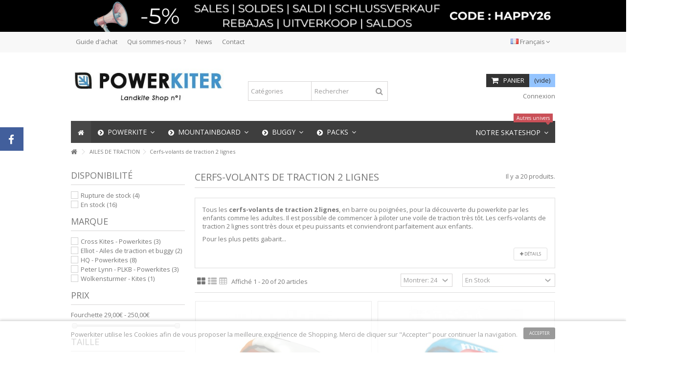

--- FILE ---
content_type: text/html; charset=utf-8
request_url: https://www.powerkiter.fr/11-cerfs-volants-de-traction-2-lignes/
body_size: 19031
content:
<!DOCTYPE HTML> <!--[if lt IE 7]><html class="no-js lt-ie9 lt-ie8 lt-ie7" lang="fr"><![endif]--> <!--[if IE 7]><html class="no-js lt-ie9 lt-ie8 ie7" lang="fr"><![endif]--> <!--[if IE 8]><html class="no-js lt-ie9 ie8" lang="fr"><![endif]--> <!--[if gt IE 8]><html class="no-js ie9" lang="fr"><![endif]--><html lang="fr"><head><meta charset="utf-8" /><title>Cerfs-volants de traction 2 lignes - Powerkiter.fr</title><meta name="description" content="Les cerfs volants de traction pour les enfants qui veulent s&#039;initier au powerkite en mountainboard ou buggy. Achetez votre cerf-volant de traction chez le spécialiste du powerkite" /><meta name="generator" content="PrestaShop" /><meta name="robots" content="index,follow" /><meta name="viewport" content="initial-scale=1,user-scalable=no,maximum-scale=1,width=device-width"><meta name="apple-mobile-web-app-capable" content="yes" /><link rel="icon" type="image/vnd.microsoft.icon" href="/img/favicon.ico?1756374781" /><link rel="shortcut icon" type="image/x-icon" href="/img/favicon.ico?1756374781" /><link rel="stylesheet" href="https://www.powerkiter.fr/themes/warehouse/cache/v_480_d5d36c565d464a0fd70de6fd62218f9d_all.css" type="text/css" media="all" />    <link rel="stylesheet" href="https://fonts.googleapis.com/css?family=Open+Sans:400,700" type="text/css" media="all" /> <!--[if lt IE 9]> 
<script src="https://oss.maxcdn.com/libs/html5shiv/3.7.0/html5shiv.js"></script> 
<script src="https://oss.maxcdn.com/libs/respond.js/1.3.0/respond.min.js"></script> <![endif]--> <!--[if lte IE 9]> 
<script src="https://www.powerkiter.fr/themes/warehouse/js/flexibility.js"></script> <![endif]--><meta property="og:title" content="Cerfs-volants de traction 2 lignes - Powerkiter.fr"/><meta property="og:url" content="http://www.powerkiter.fr/11-cerfs-volants-de-traction-2-lignes/"/><meta property="og:site_name" content="Powerkiter.fr"/><meta property="og:description" content="Les cerfs volants de traction pour les enfants qui veulent s&#039;initier au powerkite en mountainboard ou buggy. Achetez votre cerf-volant de traction chez le spécialiste du powerkite"><meta property="og:type" content="website"><meta property="og:image" content="https://www.powerkiter.fr/img/powerkiteshop-logo-1715173498.jpg" /></head><body id="category" class="not-index category category-11 category-cerfs-volants-de-traction-2-lignes hide-right-column show-left-column lang_fr "><div id="fb-root"></div>  <div id="fblike-box" class="left_fb"><div class="belt"><i class="icon-facebook"></i></div><div id="fblike_inner"><div class="fb-like-box-inner"><div class="fb-page" data-href="https://www.facebook.com/powerkitershop" data-width="292" data-tabs="timeline" data-small-header="true" data-adapt-container-width="true" data-hide-cover="false" data-show-facepile="true"><div class="fb-xfbml-parse-ignore"></div></div></div></div></div><div id="page"><div class="header-container"> <header id="header"><div class="banner"><div class="container"><div class="row"> <a href="https://www.powerkiter.fr/fr" title=""> <img class="img-responsive" src="https://www.powerkiter.fr/modules/blockbanner/img/33ce283e8c5e875463fe01488744e9f9.png" alt="" title="" width="1170" height="65" /> </a></div></div></div><div class="nav"><div class="container"><div class="row"> <nav><div id="languages-block-top" class="languages-block"><div class="current"><div> <img src="https://www.powerkiter.fr/img/l/1.jpg" alt="fr" width="16" height="11" /> <span class="cur-label">Français</span></div></div><ul id="first-languages" class="languages-block_ul toogle_content"><li class="selected"> <img src="https://www.powerkiter.fr/img/l/1.jpg" alt="fr" width="16" height="11" /> <span>Français</span></li><li > <a href="https://www.powerkiter.fr/en/11-cerfs-volants-de-traction-2-lignes/" title="English" rel="alternate" hreflang="en"> <img src="https://www.powerkiter.fr/img/l/2.jpg" alt="en" width="16" height="11" /> <span>English</span> </a></li><li > <a href="https://www.powerkiter.fr/de/11-cerfs-volants-de-traction-2-lignes/" title="Deutsch" rel="alternate" hreflang="de"> <img src="https://www.powerkiter.fr/img/l/3.jpg" alt="de" width="16" height="11" /> <span>Deutsch</span> </a></li><li > <a href="https://www.powerkiter.fr/nl/11-cerfs-volants-de-traction-2-lignes/" title="Nederlands" rel="alternate" hreflang="nl"> <img src="https://www.powerkiter.fr/img/l/4.jpg" alt="nl" width="16" height="11" /> <span>Nederlands</span> </a></li><li > <a href="https://www.powerkiter.fr/it/11-cerfs-volants-de-traction-2-lignes/" title="Italiano" rel="alternate" hreflang="it"> <img src="https://www.powerkiter.fr/img/l/5.jpg" alt="it" width="16" height="11" /> <span>Italiano</span> </a></li><li > <a href="https://www.powerkiter.fr/es/11-cerfs-volants-de-traction-2-lignes/" title="Español" rel="alternate" hreflang="es"> <img src="https://www.powerkiter.fr/img/l/6.jpg" alt="es" width="16" height="11" /> <span>Español</span> </a></li><li > <a href="https://www.powerkiter.fr/pt/11-cerfs-volants-de-traction-2-lignes/" title="Portugués" rel="alternate" hreflang="pt"> <img src="https://www.powerkiter.fr/img/l/7.jpg" alt="pt" width="16" height="11" /> <span>Portugués</span> </a></li></ul></div><ul id="header_links" class="clearfix"><li><a href="/content/19-guide-d-achat-powerkite">Guide d&#039;achat</a></li><li><a href="/content/4-a-propos">Qui sommes-nous ?</a></li><li><a href="/blog">News</a></li><li id="header_link_contact"><a href="https://www.powerkiter.fr/contactez-nous" title="Contact">Contact</a></li></ul> </nav></div></div></div><div><div class="container container-header"><div id="desktop-header" class="desktop-header"><div class="row"><div id="header_logo" class="col-xs-12 col-sm-4 "><a href="https://www.powerkiter.fr/fr" title="Powerkiter.fr"> <img class="logo img-responsive replace-2xlogo" src="https://www.powerkiter.fr/img/powerkiteshop-logo-1715173498.jpg" width="371" height="118" alt="Powerkiter.fr" /> </a></div><div id="search_block_top_content" class="col-xs-12 col-sm-4 "><div class="iqitsearch-inner"><h1 style="text-align:center;font-size:15px;"></h1><div id="search_block_top" class="search_block_top issearchcontent iqit-search" ><form method="get" action="//www.powerkiter.fr/recherche" id="searchbox"> <input type="hidden" name="controller" value="search" /> <input type="hidden" name="orderby" value="position" /> <input type="hidden" name="orderway" value="desc" /><div class="search_query_container search-w-selector"><div class="search-cat-selector"><select class="form-control search-cat-select" name="search_query_cat"><option value="0">Catégories</option><option value="7"> AILES DE TRACTION</option><option value="11"> - - Cerfs-volants de traction 2 lignes</option><option value="29"> - - Ailes de traction 3 lignes</option><option value="12"> - - Ailes de traction 4 lignes</option><option value="13"> - - Ailes terrestres Border/Choquer</option><option value="14"> - - Ailes de Kitesurf marines</option><option value="107"> - - Lowkite / Parawing</option><option value="24"> ACCESSOIRES</option><option value="25"> - - Harnais, crochets et poulies</option><option value="27"> - - Lignes</option><option value="26"> - - Barres et poignées</option><option value="28"> - - Autres Accessoires Kites</option><option value="56"> - - Casques et Protections</option><option value="45"> - - Réparation</option><option value="78"> - - Sacs et boardbags</option><option value="6"> MOUNTAINBOARD</option><option value="9"> - - Boards complètes</option><option value="106"> - - Mountainboards électriques</option><option value="47"> - - Packs Mountainboard</option><option value="10"> - - Plateaux</option><option value="15"> - - Trucks</option><option value="66"> - - Accessoires de trucks</option><option value="16"> - - Roues, Jantes et Pneus</option><option value="17"> - - Fixations Straps</option><option value="18"> - - Roulements et Visserie</option><option value="19"> - - Autres Accessoires</option><option value="57"> - - Casques et Protections</option><option value="20"> BUGGY</option><option value="23"> - - Buggies complets</option><option value="48"> - - Packs Buggy</option><option value="21"> - - Roues, Jantes et Pneus</option><option value="22"> - - Autres Accessoires Buggy</option><option value="58"> - - Casques et Protections</option><option value="46"> PACKS MTB / BUGGY</option><option value="49"> - - Packs Débutants</option><option value="50"> - - Packs Intermédiaires</option><option value="51"> - - Packs Experts</option><option value="30"> CERF-VOLANT</option><option value="31"> - - Cerfs-volants monofils</option><option value="32"> - - Cerfs-volants acrobatiques</option><option value="33"> - - Jeux de vent</option><option value="34"> - - Matériaux - Fabrication</option><option value="35"> - - Cerfs-volants géants</option><option value="44"> OCCASIONS</option><option value="59"> - - Ailes de traction Occasion</option><option value="60"> - - Mountainboards Occasion</option><option value="67"> - - Accessoires</option><option value="98"> STAND UP PADDLE - SUP</option><option value="99"> - - Planche de Stand Up Paddle gonflables</option><option value="100"> - - Accessoires de Stand Up Paddle</option><option value="101"> WAKEBOARD</option><option value="102"> Anciens produits</option><option value="103"> Stand-Up-Paddle</option> </select></div> <input class="search_query form-control" type="text" id="search_query_top" name="search_query" placeholder="Rechercher" value="" /> <button type="submit" name="submit_search" class="button-search"> <span>Rechercher</span> </button></div></form></div></div></div><div id="shopping_cart_container" class="col-xs-12 col-sm-4 clearfix"><div class="shopping_cart"> <a href="https://www.powerkiter.fr/commande" title="Voir mon panier" rel="nofollow"> <span class="cart_name">Panier</span><div class="more_info"> <span class="ajax_cart_quantity unvisible">0</span> <span class="ajax_cart_product_txt unvisible">Produit:</span> <span class="ajax_cart_product_txt_s unvisible">Produits:</span> <span class="ajax_cart_total unvisible"> </span> <span class="ajax_cart_no_product">(vide)</span></div> </a><div class="cart_block block exclusive"><div class="block_content"><div class="cart_block_list"><p class="cart_block_no_products"> Aucun produit</p><div class="cart-prices"><div class="cart-prices-line first-line"> <span class="price cart_block_shipping_cost ajax_cart_shipping_cost unvisible"> À définir </span> <span class="unvisible"> Livraison </span></div><div class="cart-prices-line last-line"> <span class="price cart_block_total ajax_block_cart_total">0,00 €</span> <span>Total</span></div></div><p class="cart-buttons"> <a id="button_order_cart" class="btn btn-default button button-medium" href="https://www.powerkiter.fr/commande" title="Commander" rel="nofollow"> <span> Commander<i class="icon-chevron-right right"></i> </span> </a></p></div></div></div></div></div><div id="layer_cart"><div class="layer_cart_title col-xs-12"><h5> <i class="icon-check"></i> Produit ajouté au panier avec succès</h5></div><div class="clearfix" ><div class="layer_cart_product col-xs-12 col-md-6"> <span class="cross" title="Fermer la fenêtre"></span><div class="product-image-container layer_cart_img"></div><div class="layer_cart_product_info"> <span id="layer_cart_product_title" class="product-name"></span> <span id="layer_cart_product_attributes"></span><div> Quantité <span id="layer_cart_product_quantity"></span></div><div> <strong>Total <span id="layer_cart_product_price"></span></strong></div></div></div><div class="layer_cart_cart col-xs-12 col-md-6"><h5 class="overall_cart_title"> <span class="ajax_cart_product_txt_s unvisible"> Il y a <span class="ajax_cart_quantity">0</span> produits dans votre panier. </span> <span class="ajax_cart_product_txt "> Il y a 1 produit dans votre panier. </span></h5><div class="layer_cart_row"> Total produits <span class="ajax_block_products_total"> </span></div><div class="layer_cart_row ajax_shipping-container"> <strong class="dark unvisible"> Frais de port&nbsp; </strong> <span class="ajax_cart_shipping_cost unvisible"> À définir </span></div><div class="layer_cart_row"> <strong> Total <span class="ajax_block_cart_total"> </span> </strong></div></div></div><div class="button-container clearfix"><div class="pull-right"> <span class="continue btn btn-default" title="Continuer mes achats"> <span> <i class="icon-chevron-left left"></i> Continuer mes achats </span> </span> <a class="btn btn-default button button-medium" href="https://www.powerkiter.fr/commande" title="Commander" rel="nofollow"> <span> Commander <i class="icon-chevron-right right"></i> </span> </a></div></div><div class="crossseling"></div></div><div class="layer_cart_overlay"></div><div class="header_user_info col-xs-12 col-sm-4"> <a class="login" href="https://www.powerkiter.fr/mon-compte" rel="nofollow" title="Connectez-vous à votre compte client"> <i class="icon-signin"></i> Connexion </a></div><div class="iqitfreedeliverycount iqitfreedeliverycount-detach hidden-detach clearfix hidden"><div clas="fd-table"><div class="ifdc-icon fd-table-cell"><i class="icon icon-truck"></i></div><div class="ifdc-remaining fd-table-cell">Spend <span class="ifdc-remaining-price">0,00 €</span> de plus et obtenez une livraison gratuite</div></div></div><div class="iqitmegamenu-wrapper col-xs-12 cbp-hor-width-1 clearfix"><div id="iqitmegamenu-horizontal" class="iqitmegamenu cbp-sticky-transparent" role="navigation"><div class="container"> <nav id="cbp-hrmenu" class="cbp-hrmenu cbp-horizontal cbp-hrsub-narrow cbp-fade-slide-bottom cbp-arrowed "><ul><li class="cbp-hrmenu-tab cbp-hrmenu-tab-1 cbp-onlyicon"> <a href="https://www.powerkiter.fr/" ><span class="cbp-tab-title"> <i class="icon-home cbp-mainlink-icon"></i> </span> </a></li><li class="cbp-hrmenu-tab cbp-hrmenu-tab-10 "> <a href="https://www.powerkiter.fr/7-ailes-de-traction/" ><span class="cbp-tab-title"> <i class="icon-chevron-circle-right cbp-mainlink-icon"></i> POWERKITE <i class="icon-angle-down cbp-submenu-aindicator"></i></span> <span class="cbp-triangle-container"><span class="cbp-triangle-top"></span><span class="cbp-triangle-top-back"></span></span> </a><div class="cbp-hrsub col-xs-12"><div class="cbp-hrsub-inner"><div class="row menu_row menu-element first_rows menu-element-id-1"><div class="col-xs-3 cbp-menu-column cbp-menu-element menu-element-id-2 " ><div class="cbp-menu-column-inner"><div class="row cbp-categories-row"><div class="col-xs-12"> <a href="https://www.powerkiter.fr/7-ailes-de-traction/" class="cbp-column-title cbp-category-title">AILES DE TRACTION</a><ul class="cbp-links cbp-category-tree"><li ><div class="cbp-category-link-w"> <a href="https://www.powerkiter.fr/11-cerfs-volants-de-traction-2-lignes/">Cerfs-volants de traction 2 lignes</a></div></li><li ><div class="cbp-category-link-w"> <a href="https://www.powerkiter.fr/29-ailes-de-traction-3-lignes/">Ailes de traction 3 lignes</a></div></li><li class="cbp-hrsub-haslevel2" ><div class="cbp-category-link-w"> <a href="https://www.powerkiter.fr/12-ailes-de-traction-4-lignes/">Ailes de traction 4 lignes</a><ul class="cbp-hrsub-level2"><li ><div class="cbp-category-link-w"> <a href="https://www.powerkiter.fr/61-debutants/">Débutants</a></div></li><li ><div class="cbp-category-link-w"> <a href="https://www.powerkiter.fr/62-intermediaires/">Intermédiaires</a></div></li><li ><div class="cbp-category-link-w"> <a href="https://www.powerkiter.fr/63-experts/">Experts</a></div></li></ul></div></li><li ><div class="cbp-category-link-w"> <a href="https://www.powerkiter.fr/13-ailes-terrestres-borderchoquer/">Ailes terrestres Border/Choquer</a></div></li><li ><div class="cbp-category-link-w"> <a href="https://www.powerkiter.fr/14-ailes-de-kitesurf-marines/">Ailes de Kitesurf marines</a></div></li><li ><div class="cbp-category-link-w"> <a href="https://www.powerkiter.fr/107-lowkite-parawing/">Lowkite / Parawing</a></div></li></ul></div><div class="col-xs-12"> <a href="https://www.powerkiter.fr/24-accessoires/" class="cbp-column-title cbp-category-title">ACCESSOIRES</a><ul class="cbp-links cbp-category-tree"><li ><div class="cbp-category-link-w"> <a href="https://www.powerkiter.fr/25-harnais-crochets-et-poulies/">Harnais, crochets et poulies</a></div></li><li ><div class="cbp-category-link-w"> <a href="https://www.powerkiter.fr/27-lignes/">Lignes</a></div></li><li ><div class="cbp-category-link-w"> <a href="https://www.powerkiter.fr/26-barres-et-poignees/">Barres et poignées</a></div></li><li ><div class="cbp-category-link-w"> <a href="https://www.powerkiter.fr/28-autres-accessoires-kites/">Autres Accessoires Kites</a></div></li><li class="cbp-hrsub-haslevel2" ><div class="cbp-category-link-w"> <a href="https://www.powerkiter.fr/56-casques-et-protections/">Casques et Protections</a><ul class="cbp-hrsub-level2"><li ><div class="cbp-category-link-w"> <a href="https://www.powerkiter.fr/82-casques-powerkite/">Casques</a></div></li><li ><div class="cbp-category-link-w"> <a href="https://www.powerkiter.fr/84-autres-protections-powerkite/">Autres protections</a></div></li></ul></div></li><li ><div class="cbp-category-link-w"> <a href="https://www.powerkiter.fr/45-reparation/">Réparation</a></div></li><li ><div class="cbp-category-link-w"> <a href="https://www.powerkiter.fr/78-sacs-et-boardbags/">Sacs et boardbags</a></div></li></ul></div></div></div></div><div class="col-xs-3 cbp-menu-column cbp-menu-element menu-element-id-4 " ><div class="cbp-menu-column-inner"><p><a href="https://powerkiter.fr/content/20-comment-choisir-mon-cerf-volant-de-traction">&gt; Choisir mon aile de traction</a></p><p><a href="https://powerkiter.fr/content/61-choisir-la-taille-de-mon-aile-de-traction">&gt; Choisir la taille de mon aile de traction<br /></a><a href="https://www.powerkiter.fr/content/24-comment-choisir-mes-poignees-ou-ma-barre"></a></p><p><a href="https://www.powerkiter.fr/content/24-comment-choisir-mes-poignees-ou-ma-barre">&gt;&nbsp;Choisir mes poignées ou ma barre</a></p><p><a href="https://powerkiter.fr/content/91-acheter-une-aile-de-traction-borderchoquer">&gt; Choisir une aile Border/Choquer<br /></a><a href="https://www.powerkiter.fr/content/23-comment-choisir-mon-harnais-de-powerkite"></a></p><p><a href="https://www.powerkiter.fr/content/23-comment-choisir-mon-harnais-de-powerkite">&gt;&nbsp;Choisir mon harnais</a></p><p><a href="https://www.powerkiter.fr/content/6-fonctionnement-d-une-voile-de-traction">&gt; Fonctionnement d'une aile de traction</a></p><p><a href="https://www.powerkiter.fr/content/60-conseils-pour-debuter-avec-une-aile-de-traction">&gt; Conseils pour débuter le powerkite</a></p><p><a href="https://www.powerkiter.fr/content/10-lexique-du-powerkite-traction-terrestre">&gt; Lexique du powerkite</a><br /><br /><br /><a href="https://www.powerkiter.fr/30-cerf-volant/">&gt; Cerfs-volants</a><br /><a href="https://www.powerkiter.fr/44-occasions/"><br />&gt; Occasions</a></p></div></div><div class="col-xs-6 cbp-menu-column cbp-menu-element menu-element-id-5 " ><div class="cbp-menu-column-inner"><ul class="cbp-manufacturers row"><li class="col-xs-3 transition-opacity-300"> <a href="https://www.powerkiter.fr/6_cross-kites-powerkites" title="Manufacturer - Cross Kites - Powerkites"> <img src="https://www.powerkiter.fr/img/m/6-mf_image.jpg" class="img-responsive logo_manufacturer " alt="Manufacturer - Cross Kites - Powerkites" /> </a></li><li class="col-xs-3 transition-opacity-300"> <a href="https://www.powerkiter.fr/13_flysurfer-kites" title="Manufacturer - Flysurfer - Kites"> <img src="https://www.powerkiter.fr/img/m/13-mf_image.jpg" class="img-responsive logo_manufacturer " alt="Manufacturer - Flysurfer - Kites" /> </a></li><li class="col-xs-3 transition-opacity-300"> <a href="https://www.powerkiter.fr/16_hq-powerkites" title="Manufacturer - HQ - Powerkites"> <img src="https://www.powerkiter.fr/img/m/16-mf_image.jpg" class="img-responsive logo_manufacturer " alt="Manufacturer - HQ - Powerkites" /> </a></li><li class="col-xs-3 transition-opacity-300"> <a href="https://www.powerkiter.fr/5_kheo-mountainboards" title="Manufacturer - Kheo - Mountainboards"> <img src="https://www.powerkiter.fr/img/m/5-mf_image.jpg" class="img-responsive logo_manufacturer " alt="Manufacturer - Kheo - Mountainboards" /> </a></li><li class="col-xs-3 transition-opacity-300"> <a href="https://www.powerkiter.fr/3_mbs-mountainboards" title="Manufacturer - MBS - Mountainboards "> <img src="https://www.powerkiter.fr/img/m/3-mf_image.jpg" class="img-responsive logo_manufacturer " alt="Manufacturer - MBS - Mountainboards " /> </a></li><li class="col-xs-3 transition-opacity-300"> <a href="https://www.powerkiter.fr/4_peter-lynn-plkb-powerkites" title="Manufacturer - Peter Lynn - PLKB - Powerkites"> <img src="https://www.powerkiter.fr/img/m/4-mf_image.jpg" class="img-responsive logo_manufacturer " alt="Manufacturer - Peter Lynn - PLKB - Powerkites" /> </a></li><li class="col-xs-3 transition-opacity-300"> <a href="https://www.powerkiter.fr/23_trampa-mountainboard" title="Manufacturer - Trampa - Mountainboard"> <img src="https://www.powerkiter.fr/img/m/23-mf_image.jpg" class="img-responsive logo_manufacturer " alt="Manufacturer - Trampa - Mountainboard" /> </a></li><li class="col-xs-3 transition-opacity-300"> <a href="https://www.powerkiter.fr/14_vector-kitelines" title="Manufacturer - Vector - Kitelines"> <img src="https://www.powerkiter.fr/img/m/14-mf_image.jpg" class="img-responsive logo_manufacturer " alt="Manufacturer - Vector - Kitelines" /> </a></li></ul></div></div></div></div></div></li><li class="cbp-hrmenu-tab cbp-hrmenu-tab-3 "> <a href="https://www.powerkiter.fr/6-mountainboard/" ><span class="cbp-tab-title"> <i class="icon-chevron-circle-right cbp-mainlink-icon"></i> MOUNTAINBOARD <i class="icon-angle-down cbp-submenu-aindicator"></i></span> <span class="cbp-triangle-container"><span class="cbp-triangle-top"></span><span class="cbp-triangle-top-back"></span></span> </a><div class="cbp-hrsub col-xs-12"><div class="cbp-hrsub-inner"><div class="row menu_row menu-element first_rows menu-element-id-1"><div class="col-xs-3 cbp-menu-column cbp-menu-element menu-element-id-5 " ><div class="cbp-menu-column-inner"><div class="row cbp-categories-row"><div class="col-xs-12"> <a href="https://www.powerkiter.fr/6-mountainboard/" class="cbp-column-title cbp-category-title">MOUNTAINBOARD</a><ul class="cbp-links cbp-category-tree"><li class="cbp-hrsub-haslevel2" ><div class="cbp-category-link-w"> <a href="https://www.powerkiter.fr/9-boards-completes/">Boards complètes</a><ul class="cbp-hrsub-level2"><li ><div class="cbp-category-link-w"> <a href="https://www.powerkiter.fr/53-debutants/">Débutants</a></div></li><li ><div class="cbp-category-link-w"> <a href="https://www.powerkiter.fr/54-intermediaires/">Intermédiaires</a></div></li><li ><div class="cbp-category-link-w"> <a href="https://www.powerkiter.fr/55-experts/">Experts</a></div></li></ul></div></li><li ><div class="cbp-category-link-w"> <a href="https://www.powerkiter.fr/106-mountainboards-electriques/">Mountainboards électriques</a></div></li><li class="cbp-hrsub-haslevel2" ><div class="cbp-category-link-w"> <a href="https://www.powerkiter.fr/47-packs-mountainboard/">Packs Mountainboard</a><ul class="cbp-hrsub-level2"><li ><div class="cbp-category-link-w"> <a href="https://www.powerkiter.fr/52-debutants/">Débutants</a></div></li><li ><div class="cbp-category-link-w"> <a href="https://www.powerkiter.fr/64-intermediaires/">Intermédiaires</a></div></li><li ><div class="cbp-category-link-w"> <a href="https://www.powerkiter.fr/65-experts/">Experts</a></div></li></ul></div></li><li ><div class="cbp-category-link-w"> <a href="https://www.powerkiter.fr/10-plateaux/">Plateaux</a></div></li><li ><div class="cbp-category-link-w"> <a href="https://www.powerkiter.fr/15-trucks-mountainboard/">Trucks</a></div></li><li ><div class="cbp-category-link-w"> <a href="https://www.powerkiter.fr/66-accessoires-de-trucks/">Accessoires de trucks</a></div></li><li class="cbp-hrsub-haslevel2" ><div class="cbp-category-link-w"> <a href="https://www.powerkiter.fr/16-roues-jantes-et-pneus/">Roues, Jantes et Pneus</a><ul class="cbp-hrsub-level2"><li ><div class="cbp-category-link-w"> <a href="https://www.powerkiter.fr/70-roues-completes/">Roues complètes</a></div></li><li ><div class="cbp-category-link-w"> <a href="https://www.powerkiter.fr/71-jantes-mountainboard/">Jantes</a></div></li><li ><div class="cbp-category-link-w"> <a href="https://www.powerkiter.fr/72-pneus-et-chambres-a-air/">Pneus et Chambres à air</a></div></li></ul></div></li><li ><div class="cbp-category-link-w"> <a href="https://www.powerkiter.fr/17-fixations-straps/">Fixations Straps</a></div></li><li ><div class="cbp-category-link-w"> <a href="https://www.powerkiter.fr/18-roulements-et-visserie/">Roulements et Visserie</a></div></li><li ><div class="cbp-category-link-w"> <a href="https://www.powerkiter.fr/19-autres-accessoires/">Autres Accessoires</a></div></li><li class="cbp-hrsub-haslevel2" ><div class="cbp-category-link-w"> <a href="https://www.powerkiter.fr/57-casques-et-protections/">Casques et Protections</a><ul class="cbp-hrsub-level2"><li ><div class="cbp-category-link-w"> <a href="https://www.powerkiter.fr/80-casques/">Casques</a></div></li><li ><div class="cbp-category-link-w"> <a href="https://www.powerkiter.fr/81-autres-protections/">Autres protections</a></div></li></ul></div></li></ul></div></div></div></div><div class="col-xs-3 cbp-menu-column cbp-menu-element menu-element-id-3 " ><div class="cbp-menu-column-inner"> <span class="cbp-column-title transition-300">GUIDES </span><p><a href="https://www.powerkiter.fr/content/21-comment-choisir-mon-mountainboard">&gt; Choisir mon mountainboard</a></p><p><a href="https://www.powerkiter.fr/content/56-pieces-detachees-pour-mountainboard">&gt; Choisir mes accessoires de mountainboard</a></p><p><a href="https://www.powerkiter.fr/content/13-mountainboard">&gt; Présentation du mountainboard</a></p><p><a href="https://www.powerkiter.fr/content/53-comment-remonter-un-truck-channel-de-mountainboard-">&gt; Montage d'un Channel truck</a></p><p><a href="https://www.powerkiter.fr/content/11-a-propos-du-mountainboard">&gt; Lexique du Mountainboard</a></p></div></div><div class="col-xs-3 cbp-menu-column cbp-menu-element menu-element-id-4 " ><div class="cbp-menu-column-inner"><ul class="cbp-manufacturers row"><li class="col-xs-12 transition-opacity-300"> <a href="https://www.powerkiter.fr/5_kheo-mountainboards" title="Manufacturer - Kheo - Mountainboards"> <img src="https://www.powerkiter.fr/img/m/5-mf_image.jpg" class="img-responsive logo_manufacturer " alt="Manufacturer - Kheo - Mountainboards" /> </a></li><li class="col-xs-12 transition-opacity-300"> <a href="https://www.powerkiter.fr/3_mbs-mountainboards" title="Manufacturer - MBS - Mountainboards "> <img src="https://www.powerkiter.fr/img/m/3-mf_image.jpg" class="img-responsive logo_manufacturer " alt="Manufacturer - MBS - Mountainboards " /> </a></li><li class="col-xs-12 transition-opacity-300"> <a href="https://www.powerkiter.fr/23_trampa-mountainboard" title="Manufacturer - Trampa - Mountainboard"> <img src="https://www.powerkiter.fr/img/m/23-mf_image.jpg" class="img-responsive logo_manufacturer " alt="Manufacturer - Trampa - Mountainboard" /> </a></li></ul></div></div><div class="col-xs-2 cbp-menu-column cbp-menu-element menu-element-id-7 " ><div class="cbp-menu-column-inner"><ul class="cbp-products-big flexslider_carousel row "></ul></div></div></div></div></div></li><li class="cbp-hrmenu-tab cbp-hrmenu-tab-4 "> <a href="https://www.powerkiter.fr/20-buggy/" ><span class="cbp-tab-title"> <i class="icon-chevron-circle-right cbp-mainlink-icon"></i> BUGGY <i class="icon-angle-down cbp-submenu-aindicator"></i></span> <span class="cbp-triangle-container"><span class="cbp-triangle-top"></span><span class="cbp-triangle-top-back"></span></span> </a><div class="cbp-hrsub col-xs-12"><div class="cbp-hrsub-inner"><div class="row menu_row menu-element first_rows menu-element-id-1"><div class="col-xs-3 cbp-menu-column cbp-menu-element menu-element-id-4 " ><div class="cbp-menu-column-inner"><div class="row cbp-categories-row"><div class="col-xs-12"> <a href="https://www.powerkiter.fr/20-buggy/" class="cbp-column-title cbp-category-title">BUGGY</a><ul class="cbp-links cbp-category-tree"><li ><div class="cbp-category-link-w"> <a href="https://www.powerkiter.fr/23-buggies-complets/">Buggies complets</a></div></li><li ><div class="cbp-category-link-w"> <a href="https://www.powerkiter.fr/48-packs-buggy/">Packs Buggy</a></div></li><li ><div class="cbp-category-link-w"> <a href="https://www.powerkiter.fr/21-roues-jantes-et-pneus/">Roues, Jantes et Pneus</a></div></li><li ><div class="cbp-category-link-w"> <a href="https://www.powerkiter.fr/22-autres-accessoires-buggy/">Autres Accessoires Buggy</a></div></li><li class="cbp-hrsub-haslevel2" ><div class="cbp-category-link-w"> <a href="https://www.powerkiter.fr/58-casques-et-protections/">Casques et Protections</a><ul class="cbp-hrsub-level2"><li ><div class="cbp-category-link-w"> <a href="https://www.powerkiter.fr/83-casques-buggy/">Casques</a></div></li><li ><div class="cbp-category-link-w"> <a href="https://www.powerkiter.fr/85-autres-protections-buggy/">Autres protections</a></div></li></ul></div></li></ul></div></div></div></div><div class="col-xs-3 cbp-menu-column cbp-menu-element menu-element-id-3 " ><div class="cbp-menu-column-inner"> <span class="cbp-column-title transition-300">GUIDES </span><p><a href="https://www.powerkiter.fr/content/9-a-propos-du-buggy-char-a-cerf-volant">&gt; Lexique du buggy</a></p></div></div></div></div></div></li><li class="cbp-hrmenu-tab cbp-hrmenu-tab-5 "> <a href="https://www.powerkiter.fr/46-packs-mtb-buggy/" ><span class="cbp-tab-title"> <i class="icon-chevron-circle-right cbp-mainlink-icon"></i> PACKS <i class="icon-angle-down cbp-submenu-aindicator"></i></span> <span class="cbp-triangle-container"><span class="cbp-triangle-top"></span><span class="cbp-triangle-top-back"></span></span> </a><div class="cbp-hrsub col-xs-12"><div class="cbp-hrsub-inner"><div class="row menu_row menu-element first_rows menu-element-id-1"><div class="col-xs-3 cbp-menu-column cbp-menu-element menu-element-id-2 " ><div class="cbp-menu-column-inner"> <span class="cbp-column-title transition-300">PACKS </span><div class="row cbp-categories-row"><div class="col-xs-12"> <a href="https://www.powerkiter.fr/46-packs-mtb-buggy/" class="cbp-column-title cbp-category-title">PACKS MTB / BUGGY</a><ul class="cbp-links cbp-category-tree"><li ><div class="cbp-category-link-w"> <a href="https://www.powerkiter.fr/49-packs-debutants/">Packs Débutants</a></div></li><li ><div class="cbp-category-link-w"> <a href="https://www.powerkiter.fr/50-packs-intermediaires/">Packs Intermédiaires</a></div></li><li ><div class="cbp-category-link-w"> <a href="https://www.powerkiter.fr/51-packs-experts/">Packs Experts</a></div></li></ul></div></div></div></div></div></div></div></li><li class="cbp-hrmenu-tab cbp-hrmenu-tab-7 pull-right cbp-pulled-right"> <a href="https://www.outside-shop.com/" ><span class="cbp-tab-title"> Notre Skateshop <i class="icon-angle-down cbp-submenu-aindicator"></i></span> <span class="label cbp-legend cbp-legend-main"> Autres univers <span class="cbp-legend-arrow"></span></span> <span class="cbp-triangle-container"><span class="cbp-triangle-top"></span><span class="cbp-triangle-top-back"></span></span> </a><div class="cbp-hrsub col-xs-12"><div class="cbp-hrsub-inner"><div class="row menu_row menu-element first_rows menu-element-id-1"><div class="col-xs-4 cbp-menu-column cbp-menu-element menu-element-id-2 cbp-empty-column" ><div class="cbp-menu-column-inner"></div></div><div class="col-xs-3 cbp-menu-column cbp-menu-element menu-element-id-3 " ><div class="cbp-menu-column-inner"><p><a href="https://www.outside-shop.com/fr/"><img src="https://www.powerkiter.fr/img/cms/outside-skateshop.jpg" alt="Skate shop : Skateboard, Longboard, Surfskate" width="220" height="66" /></a>&nbsp;</p></div></div></div></div></div></li></ul> </nav></div><div id="iqitmegamenu-mobile"><div id="iqitmegamenu-shower" class="clearfix"><div class="container"><div class="iqitmegamenu-icon"><i class="icon-reorder"></i></div> <span>Menu</span></div></div><div class="cbp-mobilesubmenu"><div class="container"><ul id="iqitmegamenu-accordion" class="cbp-spmenu cbp-spmenu-vertical cbp-spmenu-left"><li id="cbp-close-mobile"><i class="icon-chevron-left"></i> Masquer</li><li><a href="https://www.powerkiter.fr/7-ailes-de-traction/" title="AILES DE TRACTION">AILES DE TRACTION</a><ul><li><a href="https://www.powerkiter.fr/11-cerfs-volants-de-traction-2-lignes/" title="Cerfs-volants de traction 2 lignes">Cerfs-volants de traction 2 lignes</a></li><li><a href="https://www.powerkiter.fr/29-ailes-de-traction-3-lignes/" title="Ailes de traction 3 lignes">Ailes de traction 3 lignes</a></li><li><a href="https://www.powerkiter.fr/12-ailes-de-traction-4-lignes/" title="Ailes de traction 4 lignes">Ailes de traction 4 lignes</a><ul><li><a href="https://www.powerkiter.fr/61-debutants/" title="Débutants">Débutants</a></li><li><a href="https://www.powerkiter.fr/62-intermediaires/" title="Intermédiaires">Intermédiaires</a></li><li><a href="https://www.powerkiter.fr/63-experts/" title="Experts">Experts</a></li></ul></li><li><a href="https://www.powerkiter.fr/13-ailes-terrestres-borderchoquer/" title="Ailes terrestres Border/Choquer">Ailes terrestres Border/Choquer</a></li><li><a href="https://www.powerkiter.fr/14-ailes-de-kitesurf-marines/" title="Ailes de Kitesurf marines">Ailes de Kitesurf marines</a></li><li><a href="https://www.powerkiter.fr/107-lowkite-parawing/" title="Lowkite / Parawing">Lowkite / Parawing</a></li></ul></li><li><a href="https://www.powerkiter.fr/6-mountainboard/" title="MOUNTAINBOARD">MOUNTAINBOARD</a><ul><li><a href="https://www.powerkiter.fr/9-boards-completes/" title="Boards complètes">Boards complètes</a><ul><li><a href="https://www.powerkiter.fr/53-debutants/" title="Débutants">Débutants</a></li><li><a href="https://www.powerkiter.fr/54-intermediaires/" title="Intermédiaires">Intermédiaires</a></li><li><a href="https://www.powerkiter.fr/55-experts/" title="Experts">Experts</a></li></ul></li><li><a href="https://www.powerkiter.fr/106-mountainboards-electriques/" title="Mountainboards électriques">Mountainboards électriques</a></li><li><a href="https://www.powerkiter.fr/47-packs-mountainboard/" title="Packs Mountainboard">Packs Mountainboard</a><ul><li><a href="https://www.powerkiter.fr/52-debutants/" title="Débutants">Débutants</a></li><li><a href="https://www.powerkiter.fr/64-intermediaires/" title="Intermédiaires">Intermédiaires</a></li><li><a href="https://www.powerkiter.fr/65-experts/" title="Experts">Experts</a></li></ul></li><li><a href="https://www.powerkiter.fr/10-plateaux/" title="Plateaux">Plateaux</a></li><li><a href="https://www.powerkiter.fr/15-trucks-mountainboard/" title="Trucks">Trucks</a></li><li><a href="https://www.powerkiter.fr/66-accessoires-de-trucks/" title="Accessoires de trucks">Accessoires de trucks</a></li><li><a href="https://www.powerkiter.fr/16-roues-jantes-et-pneus/" title="Roues, Jantes et Pneus">Roues, Jantes et Pneus</a><ul><li><a href="https://www.powerkiter.fr/70-roues-completes/" title="Roues complètes">Roues complètes</a></li><li><a href="https://www.powerkiter.fr/71-jantes-mountainboard/" title="Jantes">Jantes</a></li><li><a href="https://www.powerkiter.fr/72-pneus-et-chambres-a-air/" title="Pneus et Chambres à air">Pneus et Chambres à air</a></li></ul></li><li><a href="https://www.powerkiter.fr/17-fixations-straps/" title="Fixations Straps">Fixations Straps</a></li><li><a href="https://www.powerkiter.fr/18-roulements-et-visserie/" title="Roulements et Visserie">Roulements et Visserie</a></li><li><a href="https://www.powerkiter.fr/19-autres-accessoires/" title="Autres Accessoires">Autres Accessoires</a></li><li><a href="https://www.powerkiter.fr/57-casques-et-protections/" title="Casques et Protections">Casques et Protections</a><ul><li><a href="https://www.powerkiter.fr/80-casques/" title="Casques">Casques</a></li><li><a href="https://www.powerkiter.fr/81-autres-protections/" title="Autres protections">Autres protections</a></li></ul></li></ul></li><li><a href="https://www.powerkiter.fr/20-buggy/" title="BUGGY">BUGGY</a><ul><li><a href="https://www.powerkiter.fr/23-buggies-complets/" title="Buggies complets">Buggies complets</a></li><li><a href="https://www.powerkiter.fr/48-packs-buggy/" title="Packs Buggy">Packs Buggy</a></li><li><a href="https://www.powerkiter.fr/21-roues-jantes-et-pneus/" title="Roues, Jantes et Pneus">Roues, Jantes et Pneus</a></li><li><a href="https://www.powerkiter.fr/22-autres-accessoires-buggy/" title="Autres Accessoires Buggy">Autres Accessoires Buggy</a></li><li><a href="https://www.powerkiter.fr/58-casques-et-protections/" title="Casques et Protections">Casques et Protections</a><ul><li><a href="https://www.powerkiter.fr/83-casques-buggy/" title="Casques">Casques</a></li><li><a href="https://www.powerkiter.fr/85-autres-protections-buggy/" title="Autres protections">Autres protections</a></li></ul></li></ul></li><li><a href="https://www.powerkiter.fr/46-packs-mtb-buggy/" title="PACKS MTB / BUGGY">PACKS MTB / BUGGY</a><ul><li><a href="https://www.powerkiter.fr/49-packs-debutants/" title="Packs Débutants">Packs Débutants</a></li><li><a href="https://www.powerkiter.fr/50-packs-intermediaires/" title="Packs Intermédiaires">Packs Intermédiaires</a></li><li><a href="https://www.powerkiter.fr/51-packs-experts/" title="Packs Experts">Packs Experts</a></li></ul></li><li><a href="https://www.powerkiter.fr/24-accessoires/" title="ACCESSOIRES">ACCESSOIRES</a><ul><li><a href="https://www.powerkiter.fr/25-harnais-crochets-et-poulies/" title="Harnais, crochets et poulies">Harnais, crochets et poulies</a></li><li><a href="https://www.powerkiter.fr/27-lignes/" title="Lignes">Lignes</a></li><li><a href="https://www.powerkiter.fr/26-barres-et-poignees/" title="Barres et poignées">Barres et poignées</a></li><li><a href="https://www.powerkiter.fr/28-autres-accessoires-kites/" title="Autres Accessoires Kites">Autres Accessoires Kites</a></li><li><a href="https://www.powerkiter.fr/56-casques-et-protections/" title="Casques et Protections">Casques et Protections</a><ul><li><a href="https://www.powerkiter.fr/82-casques-powerkite/" title="Casques">Casques</a></li><li><a href="https://www.powerkiter.fr/84-autres-protections-powerkite/" title="Autres protections">Autres protections</a></li></ul></li><li><a href="https://www.powerkiter.fr/45-reparation/" title="Réparation">Réparation</a></li><li><a href="https://www.powerkiter.fr/78-sacs-et-boardbags/" title="Sacs et boardbags">Sacs et boardbags</a></li></ul></li><li><a href="https://www.outside-shop.com/fr/" onclick="return !window.open(this.href);" title="Notre site de Longboard et skateboard">Notre site de Longboard et skateboard</a></li></ul></div></div><div id="cbp-spmenu-overlay" class="cbp-spmenu-overlay"></div></div></div></div></div></div><div class="mobile-condensed-header mobile-style mobile-style1 "><div id="mh-sticky" class="not-sticked"><div class="mobile-main-wrapper"><div class="mobile-main-bar"><div class="mh-button mh-menu"> <span id="mh-menu"><i class="icon-reorder mh-icon"></i></span></div><div class="mh-button mh-search"> <span id="mh-search" data-mh-search="1"><i class="icon-search mh-icon"></i></span></div><div class="mobile-h-logo"> <a href="https://www.powerkiter.fr/" title="Powerkiter.fr"> <img class="logo img-responsive replace-2xlogo" src="https://www.powerkiter.fr/img/powerkiteshop-logo-1715173498.jpg" width="371" height="118" alt="Powerkiter.fr" /> </a></div><div class="mh-button mh-user"> <span id="mh-user"><i class="icon-user mh-icon "></i></span><div class="mh-drop"><p>Connectez-vous ou cr&eacute;ez un compte</p><ul><li><a href="https://www.powerkiter.fr/mon-compte" title="Se connecter" rel="nofollow">Se connecter/Cr&eacute;er un compte</a></li></ul></div></div><div id="mh-cart-wrapper" class="mh-button mh-cart"> <span id="mh-cart"> <i class="icon-shopping-cart mh-icon "></i> </span></div></div></div><div class="mh-dropdowns"><div class="mh-drop mh-search-drop"><div class="search_block_top mh-search-module"><form method="get" action="//www.powerkiter.fr/recherche"> <input type="hidden" name="controller" value="search" /> <input type="hidden" name="orderby" value="position" /> <input type="hidden" name="orderway" value="desc" /><div class="search_query_container search-w-selector"><div class="search-cat-selector"><select class="form-control search-cat-select" name="search_query_cat"><option value="0">Catégories</option><option value="7"> AILES DE TRACTION</option><option value="11"> - - Cerfs-volants de traction 2 lignes</option><option value="29"> - - Ailes de traction 3 lignes</option><option value="12"> - - Ailes de traction 4 lignes</option><option value="13"> - - Ailes terrestres Border/Choquer</option><option value="14"> - - Ailes de Kitesurf marines</option><option value="107"> - - Lowkite / Parawing</option><option value="24"> ACCESSOIRES</option><option value="25"> - - Harnais, crochets et poulies</option><option value="27"> - - Lignes</option><option value="26"> - - Barres et poignées</option><option value="28"> - - Autres Accessoires Kites</option><option value="56"> - - Casques et Protections</option><option value="45"> - - Réparation</option><option value="78"> - - Sacs et boardbags</option><option value="6"> MOUNTAINBOARD</option><option value="9"> - - Boards complètes</option><option value="106"> - - Mountainboards électriques</option><option value="47"> - - Packs Mountainboard</option><option value="10"> - - Plateaux</option><option value="15"> - - Trucks</option><option value="66"> - - Accessoires de trucks</option><option value="16"> - - Roues, Jantes et Pneus</option><option value="17"> - - Fixations Straps</option><option value="18"> - - Roulements et Visserie</option><option value="19"> - - Autres Accessoires</option><option value="57"> - - Casques et Protections</option><option value="20"> BUGGY</option><option value="23"> - - Buggies complets</option><option value="48"> - - Packs Buggy</option><option value="21"> - - Roues, Jantes et Pneus</option><option value="22"> - - Autres Accessoires Buggy</option><option value="58"> - - Casques et Protections</option><option value="46"> PACKS MTB / BUGGY</option><option value="49"> - - Packs Débutants</option><option value="50"> - - Packs Intermédiaires</option><option value="51"> - - Packs Experts</option><option value="30"> CERF-VOLANT</option><option value="31"> - - Cerfs-volants monofils</option><option value="32"> - - Cerfs-volants acrobatiques</option><option value="33"> - - Jeux de vent</option><option value="34"> - - Matériaux - Fabrication</option><option value="35"> - - Cerfs-volants géants</option><option value="44"> OCCASIONS</option><option value="59"> - - Ailes de traction Occasion</option><option value="60"> - - Mountainboards Occasion</option><option value="67"> - - Accessoires</option><option value="98"> STAND UP PADDLE - SUP</option><option value="99"> - - Planche de Stand Up Paddle gonflables</option><option value="100"> - - Accessoires de Stand Up Paddle</option><option value="101"> WAKEBOARD</option><option value="102"> Anciens produits</option><option value="103"> Stand-Up-Paddle</option> </select></div><input class="search_query form-control" type="text" name="search_query" placeholder="Rechercher" value="" /></div> <button type="submit" name="submit_search" class="button-search"> <span>Rechercher</span> </button></form></div></div></div></div></div></div></div><div class="fw-pseudo-wrapper"><div class="desktop-header"></div></div> </header></div><div class="breadcrumb clearfix fullwidth-breadcrumb"><div class="container"> <a class="home" href="https://www.powerkiter.fr/" title="retour &agrave; Accueil"><i class="icon-home"></i></a> <span class="navigation-pipe">&gt;</span> <span class="navigation_page"><span itemscope itemtype="http://data-vocabulary.org/Breadcrumb"><a itemprop="url" href="https://www.powerkiter.fr/7-ailes-de-traction/" title="AILES DE TRACTION" ><span itemprop="title">AILES DE TRACTION</span></a></span><span class="navigation-pipe">></span>Cerfs-volants de traction 2 lignes</span></div></div><div class="columns-container"><div id="columns" class="container"><div class="fw-pseudo-wrapper"></div><div class="row content-inner"><div id="center_column" class="center_column col-xs-12 col-sm-9 col-sm-push-3"><div class="page-heading product-listing clearfix"><h1 class="page-heading product-listing"><span class="cat-name">Cerfs-volants de traction 2 lignes </span></h1><span class="heading-counter">Il y a 20 produits.</span></div><div class="cat_desc cat_desc_container clearfix"><div id="category_description_short" class="rte"><p>Tous les <strong>cerfs-volants de traction 2 lignes</strong>, en barre ou poignées, pour la découverte du powerkite par les enfants comme les adultes. Il est possible de commencer à piloter une voile de traction très tôt. Les cerfs-volants de traction 2 lignes sont très doux et peu puissants et conviendront parfaitement aux enfants.</p><p>Pour les plus petits gabarit...</p></div><div id="category_description_full" class="unvisible rte"><p>Tous les <strong>cerfs-volants de traction 2 lignes</strong>, en barre ou poignées, pour la découverte du powerkite par les enfants comme les adultes. Il est possible de commencer à piloter une voile de traction très tôt. Les cerfs-volants de traction 2 lignes sont très doux et peu puissants et conviendront parfaitement aux enfants.</p><p>Pour les plus petits gabarits, optez pour les petites tailles (entre 1.2 et 1.6m²).</p><p>Si vous cherchez une aile de traction dédiée à un adolescent ou un adulte, regardez plutôt du côté des tailles supérieures à 1.5m².</p><p>Enfin, si le budget le permet, les <a href="https://www.powerkiter.fr/29-ailes-de-traction-3-lignes/"><strong>ailes de traction 3 lignes</strong></a> sont nettement plus adaptées à un apprentissage du powerkite par un ado ou un adulte qui pilote en autonomie (sans l'aide d'un "assistant au redécollage").</p><p>Powerkiter.fr est LE spécialiste de la traction terrestre en France depuis plus de 10 ans ! Si vous avez besoin d'aide pour le choix de votre voile, n'hésitez pas à <a href="https://www.powerkiter.fr/contactez-nous">nous contacter</a>.</p> <a onclick="$(this).parent().hide(); $(this).parent().prev().show(); $(this).parent().parent().find('.lnk_more').show(); return false;" href="https://www.powerkiter.fr/11-cerfs-volants-de-traction-2-lignes/" class="btn btn-default pull-right" c><i class="icon-minus"></i> Moins</a></div> <a href="https://www.powerkiter.fr/11-cerfs-volants-de-traction-2-lignes/" class="lnk_more btn btn-default pull-right"><i class="icon-plus"></i> D&eacute;tails</a></div><div class="content_sortPagiBar clearfix"><div class="sortPagiBar clearfix"><div class="view-and-count"><ul class="display"><li id="grid"><a rel="nofollow" href="#" title="Grille"><i class="icon-th-large"></i></a></li><li id="list" class="visible-md visible-lg"><a rel="nofollow" href="#" title="Liste"><i class="icon-th-list"></i></a></li><li id="tableview" class="visible-md visible-lg"><a rel="nofollow" href="#" title="Tableau"><i class="icon-table"></i></a></li></ul><div class="product-count"> Affich&eacute; 1 - 20 of 20 articles</div></div><form id="productsSortForm" action="https://www.powerkiter.fr/11-cerfs-volants-de-traction-2-lignes/" class="productsSortForm"> <select id="selectProductSort" class="selectProductSort form-control"><option value="quantity:desc">Tri</option><option value="price:asc">Le moins cher</option><option value="price:desc">Le plus cher</option><option value="name:asc">De A &agrave; Z</option><option value="name:desc">De Z &agrave; A</option><option value="quantity:desc" selected="selected">En Stock</option><option value="reference:asc">R&eacute;f&eacute;rence : croissante</option><option value="reference:desc">R&eacute;f&eacute;rence : d&eacute;croissante</option> </select></form><form action="https://www.powerkiter.fr/11-cerfs-volants-de-traction-2-lignes/" method="get" class="nbrItemPage"><div class="clearfix"> <input type="hidden" name="controllerUri" value="category" /> <input type="hidden" name="id_category" value="11" /> <select name="n" id="nb_page_items" class="form-control"><option value="24" selected="selected">Montrer: 24</option> </select></div></form><button id="search_filter_toggler" class="btn btn-default button button-small "><span><i class="icon icon-filter" aria-hidden="true"></i>Filtrer</span></button><div id="layered-mobile-wrapper" style="display: none;"></div><div class="top-pagination-content clearfix"><div id="pagination" class="pagination clearfix"></div></div></div></div><ul class="product_list grid row"><li class="ajax_block_product col-xs-6 col-ms-6 col-sm-4 col-md-6 col-lg-4 first-in-line first-item-of-tablet-line first-item-of-mobile-line"><div class="product-container"><div class="left-block"><div class="product-image-container"> <a class="product_img_link" href="https://www.powerkiter.fr/591-peter-lynn-hype.html" title="Peter Lynn HYPE" ><img class="replace-2x img-responsive lazy img_0 img_1e" data-original="https://www.powerkiter.fr/3927-home_default/peter-lynn-hype.jpg" src="https://www.powerkiter.fr/themes/warehouse/img/blank.gif" alt="Peter Lynn HYPE"width="232" height="248" /> <img class="replace-2x img-responsive lazy img_1 img-rollover" data-rollover="https://www.powerkiter.fr/3928-home_default/peter-lynn-hype.jpg" src="https://www.powerkiter.fr/themes/warehouse/img/blank.gif" alt="Peter Lynn HYPE"width="232" height="248" /> </a><div class="product-flags"></div><div class="functional-buttons functional-buttons-grid clearfix"><div class="quickview col-xs-6"> <a class="quick-view" href="https://www.powerkiter.fr/591-peter-lynn-hype.html" rel="https://www.powerkiter.fr/591-peter-lynn-hype.html" title="Aper&ccedil;u rapide"> Aper&ccedil;u rapide </a></div></div> <span class="availability availability-slidein available-diff "> <span class="availabile_product">Livraison 24H possible</span> </span><div class="color-list-container"></div></div></div><div class="right-block"><h5 class="product-name-container"> <a class="product-name" href="https://www.powerkiter.fr/591-peter-lynn-hype.html" title="Peter Lynn HYPE" > Peter Lynn HYPE </a></h5> <span class="product-reference">pl_Hype</span><p class="product-desc" > La Peter Lynn Hype est une aile de traction terrestre 2 lignes avec poignées pour découvrir le kite terrestre à tout âge. Livrée complète et prête à voler. Notre coup de coeur des ailes 2 lignes. La toute nouvelle version de la Hype !</p><div itemscope class="content_price"> <span class="price product-price"> 79,00 € </span></div><div class="comments_note"><div class="star_content clearfix"><div class="star star_on"></div><div class="star star_on"></div><div class="star star_on"></div><div class="star star_on"></div><div class="star star_on"></div></div> <span class="nb-comments"><span>6</span> Avis</span></div><div class="button-container"><div class="pl-quantity-input-wrapper"> <input type="text" name="qty" class="form-control qtyfield quantity_to_cart_591" value="1"/><div class="quantity-input-b-wrapper"> <a href="#" data-field-qty="quantity_to_cart_591" class="transition-300 pl_product_quantity_down"> <span><i class="icon-caret-down"></i></span> </a> <a href="#" data-field-qty="quantity_to_cart_591" class="transition-300 pl_product_quantity_up "> <span><i class="icon-caret-up"></i></span> </a></div></div> <a class="button ajax_add_to_cart_button btn btn-default" href="https://www.powerkiter.fr/panier?add=1&amp;id_product=591&amp;token=1bd786cb3828f3dc14dacd565a5e272d" rel="nofollow" title="Ajouter au panier" data-id-product-attribute="2102" data-id-product="591" data-minimal_quantity="1"> <span>Ajouter au panier</span> </a></div></div></div></li><li class="ajax_block_product col-xs-6 col-ms-6 col-sm-4 col-md-6 col-lg-4 "><div class="product-container"><div class="left-block"><div class="product-image-container"> <a class="product_img_link" href="https://www.powerkiter.fr/592-peter-lynn-hype-trainer.html" title="Peter Lynn HYPE TR" ><img class="replace-2x img-responsive lazy img_0 img_1e" data-original="https://www.powerkiter.fr/4054-home_default/peter-lynn-hype-trainer.jpg" src="https://www.powerkiter.fr/themes/warehouse/img/blank.gif" alt="Peter Lynn HYPE TR"width="232" height="248" /> <img class="replace-2x img-responsive lazy img_1 img-rollover" data-rollover="https://www.powerkiter.fr/3947-home_default/peter-lynn-hype-trainer.jpg" src="https://www.powerkiter.fr/themes/warehouse/img/blank.gif" alt="Peter Lynn HYPE TR"width="232" height="248" /> </a><div class="product-flags"></div><div class="functional-buttons functional-buttons-grid clearfix"><div class="quickview col-xs-6"> <a class="quick-view" href="https://www.powerkiter.fr/592-peter-lynn-hype-trainer.html" rel="https://www.powerkiter.fr/592-peter-lynn-hype-trainer.html" title="Aper&ccedil;u rapide"> Aper&ccedil;u rapide </a></div></div> <span class="availability availability-slidein available-diff "> <span class="availabile_product">Livraison 24H possible</span> </span><div class="color-list-container"></div></div></div><div class="right-block"><h5 class="product-name-container"> <a class="product-name" href="https://www.powerkiter.fr/592-peter-lynn-hype-trainer.html" title="Peter Lynn HYPE TR" > Peter Lynn HYPE TR </a></h5> <span class="product-reference">pl_hypetr</span><p class="product-desc" > La Peter Lynn Hype Trainer est la voile n° 1 de notre sélection 2 lignes ! Disposant d'une barre et d'une qualité de conception irréprochable, la Hype Trainer est un vrai "must" pour les enfants et les poids légers. Vendue complète et "prête à voler".&nbsp;</p><div itemscope class="content_price"> <span class="price product-price"> 109,00 € </span></div><div class="comments_note"><div class="star_content clearfix"><div class="star star_on"></div><div class="star star_on"></div><div class="star star_on"></div><div class="star star_on"></div><div class="star star_on"></div></div> <span class="nb-comments"><span>6</span> Avis</span></div><div class="button-container"><div class="pl-quantity-input-wrapper"> <input type="text" name="qty" class="form-control qtyfield quantity_to_cart_592" value="1"/><div class="quantity-input-b-wrapper"> <a href="#" data-field-qty="quantity_to_cart_592" class="transition-300 pl_product_quantity_down"> <span><i class="icon-caret-down"></i></span> </a> <a href="#" data-field-qty="quantity_to_cart_592" class="transition-300 pl_product_quantity_up "> <span><i class="icon-caret-up"></i></span> </a></div></div> <a class="button ajax_add_to_cart_button btn btn-default" href="https://www.powerkiter.fr/panier?add=1&amp;id_product=592&amp;token=1bd786cb3828f3dc14dacd565a5e272d" rel="nofollow" title="Ajouter au panier" data-id-product-attribute="3798" data-id-product="592" data-minimal_quantity="1"> <span>Ajouter au panier</span> </a></div></div></div></li><li class="ajax_block_product col-xs-6 col-ms-6 col-sm-4 col-md-6 col-lg-4 "><div class="product-container"><div class="left-block"><div class="product-image-container"> <a class="product_img_link" href="https://www.powerkiter.fr/38-cross-kites-air.html" title="Cross Kites AIR" ><img class="replace-2x img-responsive lazy img_0 img_1e" data-original="https://www.powerkiter.fr/3347-home_default/cross-kites-air.jpg" src="https://www.powerkiter.fr/themes/warehouse/img/blank.gif" alt="Cross Kites AIR"width="232" height="248" /> <img class="replace-2x img-responsive lazy img_1 img-rollover" data-rollover="https://www.powerkiter.fr/3348-home_default/cross-kites-air.jpg" src="https://www.powerkiter.fr/themes/warehouse/img/blank.gif" alt="Cross Kites AIR"width="232" height="248" /> </a><div class="product-flags"></div><div class="functional-buttons functional-buttons-grid clearfix"><div class="quickview col-xs-6"> <a class="quick-view" href="https://www.powerkiter.fr/38-cross-kites-air.html" rel="https://www.powerkiter.fr/38-cross-kites-air.html" title="Aper&ccedil;u rapide"> Aper&ccedil;u rapide </a></div></div> <span class="availability availability-slidein available-diff "> <span class="availabile_product">Livraison 24H possible</span> </span><div class="color-list-container"></div></div></div><div class="right-block"><h5 class="product-name-container"> <a class="product-name" href="https://www.powerkiter.fr/38-cross-kites-air.html" title="Cross Kites AIR" > Cross Kites AIR </a></h5> <span class="product-reference">ck_air</span><p class="product-desc" > La Cross Kites Air est un cerf-volant de traction 2 lignes avec poignées pour les enfants.</p><div itemscope class="content_price"> <span class="price product-price"> 39,95 € </span></div><div class="comments_note"><div class="star_content clearfix"><div class="star star_on"></div><div class="star star_on"></div><div class="star star_on"></div><div class="star star_on"></div><div class="star"></div></div> <span class="nb-comments"><span>10</span> Avis</span></div><div class="button-container"><div class="pl-quantity-input-wrapper"> <input type="text" name="qty" class="form-control qtyfield quantity_to_cart_38" value="1"/><div class="quantity-input-b-wrapper"> <a href="#" data-field-qty="quantity_to_cart_38" class="transition-300 pl_product_quantity_down"> <span><i class="icon-caret-down"></i></span> </a> <a href="#" data-field-qty="quantity_to_cart_38" class="transition-300 pl_product_quantity_up "> <span><i class="icon-caret-up"></i></span> </a></div></div> <a class="button ajax_add_to_cart_button btn btn-default" href="https://www.powerkiter.fr/panier?add=1&amp;id_product=38&amp;token=1bd786cb3828f3dc14dacd565a5e272d" rel="nofollow" title="Ajouter au panier" data-id-product-attribute="368" data-id-product="38" data-minimal_quantity="1"> <span>Ajouter au panier</span> </a></div></div></div></li><li class="ajax_block_product col-xs-6 col-ms-6 col-sm-4 col-md-6 col-lg-4 last-item-of-tablet-line"><div class="product-container"><div class="left-block"><div class="product-image-container"> <a class="product_img_link" href="https://www.powerkiter.fr/1245-cross-kites-rio.html" title="Cross Kites Rio" ><img class="replace-2x img-responsive lazy img_0 img_1e" data-original="https://www.powerkiter.fr/4538-home_default/cross-kites-rio.jpg" src="https://www.powerkiter.fr/themes/warehouse/img/blank.gif" alt="Cross Kites Rio"width="232" height="248" /> <img class="replace-2x img-responsive lazy img_1 img-rollover" data-rollover="https://www.powerkiter.fr/4539-home_default/cross-kites-rio.jpg" src="https://www.powerkiter.fr/themes/warehouse/img/blank.gif" alt="Cross Kites Rio"width="232" height="248" /> </a><div class="product-flags"></div><div class="functional-buttons functional-buttons-grid clearfix"><div class="quickview col-xs-6"> <a class="quick-view" href="https://www.powerkiter.fr/1245-cross-kites-rio.html" rel="https://www.powerkiter.fr/1245-cross-kites-rio.html" title="Aper&ccedil;u rapide"> Aper&ccedil;u rapide </a></div></div> <span class="availability availability-slidein available-diff "> <span class="availabile_product">En stock</span> </span><div class="color-list-container"></div></div></div><div class="right-block"><h5 class="product-name-container"> <a class="product-name" href="https://www.powerkiter.fr/1245-cross-kites-rio.html" title="Cross Kites Rio" > Cross Kites Rio </a></h5> <span class="product-reference">cross_kite_rio</span><p class="product-desc" > La&nbsp;Cross Kites Rio est une aile de traction monopeau, un Trainer kite 2 lignes avec poignées.</p><div itemscope class="content_price"> <span class="price product-price"> 38,95 € </span></div><div class="comments_note"><div class="star_content empty_comments clearfix"><div class="star"></div><div class="star"></div><div class="star"></div><div class="star"></div><div class="star"></div></div></div><div class="button-container"><div class="pl-quantity-input-wrapper"> <input type="text" name="qty" class="form-control qtyfield quantity_to_cart_1245" value="1"/><div class="quantity-input-b-wrapper"> <a href="#" data-field-qty="quantity_to_cart_1245" class="transition-300 pl_product_quantity_down"> <span><i class="icon-caret-down"></i></span> </a> <a href="#" data-field-qty="quantity_to_cart_1245" class="transition-300 pl_product_quantity_up "> <span><i class="icon-caret-up"></i></span> </a></div></div> <a class="button ajax_add_to_cart_button btn btn-default" href="https://www.powerkiter.fr/panier?add=1&amp;id_product=1245&amp;token=1bd786cb3828f3dc14dacd565a5e272d" rel="nofollow" title="Ajouter au panier" data-id-product-attribute="4159" data-id-product="1245" data-minimal_quantity="1"> <span>Ajouter au panier</span> </a></div></div></div></li><li class="ajax_block_product col-xs-6 col-ms-6 col-sm-4 col-md-6 col-lg-4 first-item-of-tablet-line"><div class="product-container"><div class="left-block"><div class="product-image-container"> <a class="product_img_link" href="https://www.powerkiter.fr/704-peter-lynn-uniq-tr.html" title="Peter Lynn UNIQ TR" ><img class="replace-2x img-responsive lazy img_0 img_1e" data-original="https://www.powerkiter.fr/4271-home_default/peter-lynn-uniq-tr.jpg" src="https://www.powerkiter.fr/themes/warehouse/img/blank.gif" alt="Peter Lynn UNIQ TR "width="232" height="248" /> <img class="replace-2x img-responsive lazy img_1 img-rollover" data-rollover="https://www.powerkiter.fr/4272-home_default/peter-lynn-uniq-tr.jpg" src="https://www.powerkiter.fr/themes/warehouse/img/blank.gif" alt="Peter Lynn UNIQ TR "width="232" height="248" /> </a><div class="product-flags"></div><div class="functional-buttons functional-buttons-grid clearfix"><div class="quickview col-xs-6"> <a class="quick-view" href="https://www.powerkiter.fr/704-peter-lynn-uniq-tr.html" rel="https://www.powerkiter.fr/704-peter-lynn-uniq-tr.html" title="Aper&ccedil;u rapide"> Aper&ccedil;u rapide </a></div></div> <span class="availability availability-slidein available-diff "> <span class="availabile_product">Livraison 24H possible</span> </span><div class="color-list-container"></div></div></div><div class="right-block"><h5 class="product-name-container"> <a class="product-name" href="https://www.powerkiter.fr/704-peter-lynn-uniq-tr.html" title="Peter Lynn UNIQ TR" > Peter Lynn UNIQ TR </a></h5> <span class="product-reference">pl_uniqtr</span><p class="product-desc" > La Peter Lynn Uniq TR est l'aile mono-peau de chez Peter Lynn en version 2 lignes avec barre. Ce trainer Kite au concept très novateur est idéal pour pour découvrir la traction et apprendre les bases du pilotage en vue de se mettre au kitesurf.</p><div itemscope class="content_price"> <span class="price product-price"> 99,00 € </span></div><div class="comments_note"><div class="star_content clearfix"><div class="star star_on"></div><div class="star star_on"></div><div class="star star_on"></div><div class="star star_on"></div><div class="star"></div></div> <span class="nb-comments"><span>1</span> Avis</span></div><div class="button-container"><div class="pl-quantity-input-wrapper"> <input type="text" name="qty" class="form-control qtyfield quantity_to_cart_704" value="1"/><div class="quantity-input-b-wrapper"> <a href="#" data-field-qty="quantity_to_cart_704" class="transition-300 pl_product_quantity_down"> <span><i class="icon-caret-down"></i></span> </a> <a href="#" data-field-qty="quantity_to_cart_704" class="transition-300 pl_product_quantity_up "> <span><i class="icon-caret-up"></i></span> </a></div></div> <a class="button ajax_add_to_cart_button btn btn-default" href="https://www.powerkiter.fr/panier?add=1&amp;id_product=704&amp;token=1bd786cb3828f3dc14dacd565a5e272d" rel="nofollow" title="Ajouter au panier" data-id-product-attribute="4126" data-id-product="704" data-minimal_quantity="1"> <span>Ajouter au panier</span> </a></div></div></div></li><li class="ajax_block_product col-xs-6 col-ms-6 col-sm-4 col-md-6 col-lg-4 last-in-line last-item-of-mobile-line"><div class="product-container"><div class="left-block"><div class="product-image-container"> <a class="product_img_link" href="https://www.powerkiter.fr/1123-hq-symphony-speed.html" title="HQ SYMPHONY SPEED" ><img class="replace-2x img-responsive lazy img_0 img_1e" data-original="https://www.powerkiter.fr/3885-home_default/hq-symphony-speed.jpg" src="https://www.powerkiter.fr/themes/warehouse/img/blank.gif" alt="HQ SYMPHONY SPEED"width="232" height="248" /> <img class="replace-2x img-responsive lazy img_1 img-rollover" data-rollover="https://www.powerkiter.fr/3886-home_default/hq-symphony-speed.jpg" src="https://www.powerkiter.fr/themes/warehouse/img/blank.gif" alt="HQ SYMPHONY SPEED"width="232" height="248" /> </a><div class="product-flags"></div><div class="functional-buttons functional-buttons-grid clearfix"><div class="quickview col-xs-6"> <a class="quick-view" href="https://www.powerkiter.fr/1123-hq-symphony-speed.html" rel="https://www.powerkiter.fr/1123-hq-symphony-speed.html" title="Aper&ccedil;u rapide"> Aper&ccedil;u rapide </a></div></div> <span class="availability availability-slidein available-diff "> <span class="availabile_product">Livraison 24H possible</span> </span><div class="color-list-container"></div></div></div><div class="right-block"><h5 class="product-name-container"> <a class="product-name" href="https://www.powerkiter.fr/1123-hq-symphony-speed.html" title="HQ SYMPHONY SPEED" > HQ SYMPHONY SPEED </a></h5> <span class="product-reference">SYMPS2_G</span><p class="product-desc" > La&nbsp;HQ SYMPHONY SPEED est un cerf-volant de traction 2 lignes pour les enfants super rapide en vol.</p><div itemscope class="content_price"> <span class="price product-price"> 169,90 € </span></div><div class="comments_note"><div class="star_content empty_comments clearfix"><div class="star"></div><div class="star"></div><div class="star"></div><div class="star"></div><div class="star"></div></div></div><div class="button-container"><div class="pl-quantity-input-wrapper"> <input type="text" name="qty" class="form-control qtyfield quantity_to_cart_1123" value="1"/><div class="quantity-input-b-wrapper"> <a href="#" data-field-qty="quantity_to_cart_1123" class="transition-300 pl_product_quantity_down"> <span><i class="icon-caret-down"></i></span> </a> <a href="#" data-field-qty="quantity_to_cart_1123" class="transition-300 pl_product_quantity_up "> <span><i class="icon-caret-up"></i></span> </a></div></div> <a class="button ajax_add_to_cart_button btn btn-default" href="https://www.powerkiter.fr/panier?add=1&amp;id_product=1123&amp;token=1bd786cb3828f3dc14dacd565a5e272d" rel="nofollow" title="Ajouter au panier" data-id-product-attribute="3778" data-id-product="1123" data-minimal_quantity="1"> <span>Ajouter au panier</span> </a></div></div></div></li><li class="ajax_block_product col-xs-6 col-ms-6 col-sm-4 col-md-6 col-lg-4 first-in-line first-item-of-mobile-line"><div class="product-container"><div class="left-block"><div class="product-image-container"> <a class="product_img_link" href="https://www.powerkiter.fr/985-prism-tantrum.html" title="Prism TANTRUM" ><img class="replace-2x img-responsive lazy img_0 img_1e" data-original="https://www.powerkiter.fr/3469-home_default/prism-tantrum.jpg" src="https://www.powerkiter.fr/themes/warehouse/img/blank.gif" alt="Prism TANTRUM"width="232" height="248" /> <img class="replace-2x img-responsive lazy img_1 img-rollover" data-rollover="https://www.powerkiter.fr/3468-home_default/prism-tantrum.jpg" src="https://www.powerkiter.fr/themes/warehouse/img/blank.gif" alt="Prism TANTRUM"width="232" height="248" /> </a><div class="product-flags"></div><div class="functional-buttons functional-buttons-grid clearfix"><div class="quickview col-xs-6"> <a class="quick-view" href="https://www.powerkiter.fr/985-prism-tantrum.html" rel="https://www.powerkiter.fr/985-prism-tantrum.html" title="Aper&ccedil;u rapide"> Aper&ccedil;u rapide </a></div></div> <span class="availability availability-slidein available-diff "> <span class="availabile_product">Livraison 24H possible</span> </span><div class="color-list-container"></div></div></div><div class="right-block"><h5 class="product-name-container"> <a class="product-name" href="https://www.powerkiter.fr/985-prism-tantrum.html" title="Prism TANTRUM" > Prism TANTRUM </a></h5> <span class="product-reference"></span><p class="product-desc" > La Prism TANTRUM est une petite aile de traction 2 lignes (avec barre) pour les enfants ou pour les adultes débutants.</p><div itemscope class="content_price"> <span class="price product-price"> 170,00 € </span></div><div class="comments_note"><div class="star_content empty_comments clearfix"><div class="star"></div><div class="star"></div><div class="star"></div><div class="star"></div><div class="star"></div></div></div><div class="button-container"><div class="pl-quantity-input-wrapper"> <input type="text" name="qty" class="form-control qtyfield quantity_to_cart_985" value="1"/><div class="quantity-input-b-wrapper"> <a href="#" data-field-qty="quantity_to_cart_985" class="transition-300 pl_product_quantity_down"> <span><i class="icon-caret-down"></i></span> </a> <a href="#" data-field-qty="quantity_to_cart_985" class="transition-300 pl_product_quantity_up "> <span><i class="icon-caret-up"></i></span> </a></div></div> <a class="button ajax_add_to_cart_button btn btn-default" href="https://www.powerkiter.fr/panier?add=1&amp;id_product=985&amp;token=1bd786cb3828f3dc14dacd565a5e272d" rel="nofollow" title="Ajouter au panier" data-id-product-attribute="3232" data-id-product="985" data-minimal_quantity="1"> <span>Ajouter au panier</span> </a></div></div></div></li><li class="ajax_block_product col-xs-6 col-ms-6 col-sm-4 col-md-6 col-lg-4 last-item-of-tablet-line"><div class="product-container"><div class="left-block"><div class="product-image-container"> <a class="product_img_link" href="https://www.powerkiter.fr/1174-hq-symphony-beach-22m.html" title="HQ SYMPHONY BEACH 2.2m" ><img class="replace-2x img-responsive lazy img_0 img_1e" data-original="https://www.powerkiter.fr/4068-home_default/hq-symphony-beach-22m.jpg" src="https://www.powerkiter.fr/themes/warehouse/img/blank.gif" alt="HQ SYMPHONY BEACH 2.2m"width="232" height="248" /> <img class="replace-2x img-responsive lazy img_1 img-rollover" data-rollover="https://www.powerkiter.fr/4065-home_default/hq-symphony-beach-22m.jpg" src="https://www.powerkiter.fr/themes/warehouse/img/blank.gif" alt="HQ SYMPHONY BEACH 2.2m"width="232" height="248" /> </a><div class="product-flags"></div><div class="functional-buttons functional-buttons-grid clearfix"><div class="quickview col-xs-6"> <a class="quick-view" href="https://www.powerkiter.fr/1174-hq-symphony-beach-22m.html" rel="https://www.powerkiter.fr/1174-hq-symphony-beach-22m.html" title="Aper&ccedil;u rapide"> Aper&ccedil;u rapide </a></div></div> <span class="availability availability-slidein available-diff "> <span class="availabile_product">Livraison 24H possible</span> </span><div class="color-list-container"></div></div></div><div class="right-block"><h5 class="product-name-container"> <a class="product-name" href="https://www.powerkiter.fr/1174-hq-symphony-beach-22m.html" title="HQ SYMPHONY BEACH 2.2m" > HQ SYMPHONY BEACH 2.2m </a></h5> <span class="product-reference"></span><p class="product-desc" > La HQ Symphony Beach est un cerf-volant de traction 2 lignes pour les enfants.</p><div itemscope class="content_price"> <span class="price product-price"> 84,90 € </span></div><div class="comments_note"><div class="star_content empty_comments clearfix"><div class="star"></div><div class="star"></div><div class="star"></div><div class="star"></div><div class="star"></div></div></div><div class="button-container"><div class="pl-quantity-input-wrapper"> <input type="text" name="qty" class="form-control qtyfield quantity_to_cart_1174" value="1"/><div class="quantity-input-b-wrapper"> <a href="#" data-field-qty="quantity_to_cart_1174" class="transition-300 pl_product_quantity_down"> <span><i class="icon-caret-down"></i></span> </a> <a href="#" data-field-qty="quantity_to_cart_1174" class="transition-300 pl_product_quantity_up "> <span><i class="icon-caret-up"></i></span> </a></div></div> <a class="button ajax_add_to_cart_button btn btn-default" href="https://www.powerkiter.fr/panier?add=1&amp;id_product=1174&amp;token=1bd786cb3828f3dc14dacd565a5e272d" rel="nofollow" title="Ajouter au panier" data-id-product-attribute="0" data-id-product="1174" data-minimal_quantity="1"> <span>Ajouter au panier</span> </a></div></div></div></li><li class="ajax_block_product col-xs-6 col-ms-6 col-sm-4 col-md-6 col-lg-4 first-item-of-tablet-line"><div class="product-container"><div class="left-block"><div class="product-image-container"> <a class="product_img_link" href="https://www.powerkiter.fr/41-wolkensturmer-paraflex-basic.html" title="Wolkenstürmer PARAFLEX BASIC" ><img class="replace-2x img-responsive lazy img_0 img_1e" data-original="https://www.powerkiter.fr/3404-home_default/wolkensturmer-paraflex-basic.jpg" src="https://www.powerkiter.fr/themes/warehouse/img/blank.gif" alt="Wolkenstürmer PARAFLEX BASIC"width="232" height="248" /> <img class="replace-2x img-responsive lazy img_1 img-rollover" data-rollover="https://www.powerkiter.fr/3405-home_default/wolkensturmer-paraflex-basic.jpg" src="https://www.powerkiter.fr/themes/warehouse/img/blank.gif" alt="Wolkenstürmer PARAFLEX BASIC"width="232" height="248" /> </a><div class="product-flags"></div><div class="functional-buttons functional-buttons-grid clearfix"><div class="quickview col-xs-6"> <a class="quick-view" href="https://www.powerkiter.fr/41-wolkensturmer-paraflex-basic.html" rel="https://www.powerkiter.fr/41-wolkensturmer-paraflex-basic.html" title="Aper&ccedil;u rapide"> Aper&ccedil;u rapide </a></div></div> <span class="availability availability-slidein "> <span class="out-of-stock">Rupture de stock</span> </span><div class="color-list-container"></div></div></div><div class="right-block"><h5 class="product-name-container"> <a class="product-name" href="https://www.powerkiter.fr/41-wolkensturmer-paraflex-basic.html" title="Wolkenstürmer PARAFLEX BASIC" > Wolkenstürmer PARAFLEX BASIC </a></h5> <span class="product-reference">wol_parabas</span><p class="product-desc" > La Wolkensturmer Basic est une aile de traction 2 lignes en poignées pour découvrir le powerkite. Une aile de petite taille pour les enfants et les débutants.</p><div itemscope class="content_price"> <span class="price product-price"> 34,90 € </span></div><div class="comments_note"><div class="star_content clearfix"><div class="star star_on"></div><div class="star star_on"></div><div class="star star_on"></div><div class="star star_on"></div><div class="star star_on"></div></div> <span class="nb-comments"><span>2</span> Avis</span></div><div class="button-container"> <a class="button lnk_view btn" href="https://www.powerkiter.fr/41-wolkensturmer-paraflex-basic.html" title="Afficher"> <span>D&eacute;tails</span> </a></div></div></div></li><li class="ajax_block_product col-xs-6 col-ms-6 col-sm-4 col-md-6 col-lg-4 "><div class="product-container"><div class="left-block"><div class="product-image-container"> <a class="product_img_link" href="https://www.powerkiter.fr/328-elliot-sigma-fun.html" title="Elliot SIGMA FUN" ><img class="replace-2x img-responsive lazy img_0 img_1e" data-original="https://www.powerkiter.fr/3440-home_default/elliot-sigma-fun.jpg" src="https://www.powerkiter.fr/themes/warehouse/img/blank.gif" alt="Elliot SIGMA FUN"width="232" height="248" /> <img class="replace-2x img-responsive lazy img_1 img-rollover" data-rollover="https://www.powerkiter.fr/1816-home_default/elliot-sigma-fun.jpg" src="https://www.powerkiter.fr/themes/warehouse/img/blank.gif" alt="Elliot SIGMA FUN"width="232" height="248" /> </a><div class="product-flags"></div><div class="functional-buttons functional-buttons-grid clearfix"><div class="quickview col-xs-6"> <a class="quick-view" href="https://www.powerkiter.fr/328-elliot-sigma-fun.html" rel="https://www.powerkiter.fr/328-elliot-sigma-fun.html" title="Aper&ccedil;u rapide"> Aper&ccedil;u rapide </a></div></div> <span class="availability availability-slidein "> <span class="out-of-stock">Rupture de stock</span> </span><div class="color-list-container"></div></div></div><div class="right-block"><h5 class="product-name-container"> <a class="product-name" href="https://www.powerkiter.fr/328-elliot-sigma-fun.html" title="Elliot SIGMA FUN" > Elliot SIGMA FUN </a></h5> <span class="product-reference">ell_sigfun</span><p class="product-desc" > La Elliot Sigma Fun est une aile de traction 2 lignes avec poignées pour les enfants. Livrée complète, prête à voler.</p><div itemscope class="content_price"> <span class="price product-price"> 42,90 € </span></div><div class="comments_note"><div class="star_content clearfix"><div class="star star_on"></div><div class="star star_on"></div><div class="star star_on"></div><div class="star star_on"></div><div class="star star_on"></div></div> <span class="nb-comments"><span>1</span> Avis</span></div><div class="button-container"> <a class="button lnk_view btn" href="https://www.powerkiter.fr/328-elliot-sigma-fun.html" title="Afficher"> <span>D&eacute;tails</span> </a></div></div></div></li><li class="ajax_block_product col-xs-6 col-ms-6 col-sm-4 col-md-6 col-lg-4 "><div class="product-container"><div class="left-block"><div class="product-image-container"> <a class="product_img_link" href="https://www.powerkiter.fr/680-hq-rush-5.html" title="HQ RUSH 5" ><img class="replace-2x img-responsive lazy img_0 img_1e" data-original="https://www.powerkiter.fr/3438-home_default/hq-rush-5.jpg" src="https://www.powerkiter.fr/themes/warehouse/img/blank.gif" alt="HQ RUSH 5"width="232" height="248" /> <img class="replace-2x img-responsive lazy img_1 img-rollover" data-rollover="https://www.powerkiter.fr/2125-home_default/hq-rush-5.jpg" src="https://www.powerkiter.fr/themes/warehouse/img/blank.gif" alt="HQ RUSH 5"width="232" height="248" /> </a><div class="product-flags"></div><div class="functional-buttons functional-buttons-grid clearfix"><div class="quickview col-xs-6"> <a class="quick-view" href="https://www.powerkiter.fr/680-hq-rush-5.html" rel="https://www.powerkiter.fr/680-hq-rush-5.html" title="Aper&ccedil;u rapide"> Aper&ccedil;u rapide </a></div></div> <span class="availability availability-slidein "> <span class="out-of-stock">Rupture de stock</span> </span><div class="color-list-container"></div></div></div><div class="right-block"><h5 class="product-name-container"> <a class="product-name" href="https://www.powerkiter.fr/680-hq-rush-5.html" title="HQ RUSH 5" > HQ RUSH 5 </a></h5> <span class="product-reference">hq_rush</span><p class="product-desc" > La HQ Rush 5 est une aile de traction à caissons 2 lignes avec une barre pour s'initier au powerkite.</p><div itemscope class="content_price"> <span class="price product-price"> 129,00 € </span></div><div class="comments_note"><div class="star_content empty_comments clearfix"><div class="star"></div><div class="star"></div><div class="star"></div><div class="star"></div><div class="star"></div></div></div><div class="button-container"> <a class="button lnk_view btn" href="https://www.powerkiter.fr/680-hq-rush-5.html" title="Afficher"> <span>D&eacute;tails</span> </a></div></div></div></li><li class="ajax_block_product col-xs-6 col-ms-6 col-sm-4 col-md-6 col-lg-4 last-in-line last-item-of-tablet-line last-item-of-mobile-line"><div class="product-container"><div class="left-block"><div class="product-image-container"> <a class="product_img_link" href="https://www.powerkiter.fr/684-peter-lynn-uniq-play.html" title="Peter Lynn UNIQ PLAY " ><img class="replace-2x img-responsive lazy img_0 img_1e" data-original="https://www.powerkiter.fr/3407-home_default/peter-lynn-uniq-play.jpg" src="https://www.powerkiter.fr/themes/warehouse/img/blank.gif" alt="Peter Lynn UNIQ PLAY "width="232" height="248" /> <img class="replace-2x img-responsive lazy img_1 img-rollover" data-rollover="https://www.powerkiter.fr/2140-home_default/peter-lynn-uniq-play.jpg" src="https://www.powerkiter.fr/themes/warehouse/img/blank.gif" alt="Peter Lynn UNIQ PLAY "width="232" height="248" /> </a><div class="product-flags"></div><div class="functional-buttons functional-buttons-grid clearfix"><div class="quickview col-xs-6"> <a class="quick-view" href="https://www.powerkiter.fr/684-peter-lynn-uniq-play.html" rel="https://www.powerkiter.fr/684-peter-lynn-uniq-play.html" title="Aper&ccedil;u rapide"> Aper&ccedil;u rapide </a></div></div> <span class="availability availability-slidein "> <span class="out-of-stock">Expédié sous 3 à 5 jours</span> </span><div class="color-list-container"></div></div></div><div class="right-block"><h5 class="product-name-container"> <a class="product-name" href="https://www.powerkiter.fr/684-peter-lynn-uniq-play.html" title="Peter Lynn UNIQ PLAY " > Peter Lynn UNIQ PLAY </a></h5> <span class="product-reference">pl_uniqp</span><p class="product-desc" > La Peter Lynn Uniq Play est une aile à caissons monopeau avec poignées pour débuter. Un tout nouveau type d'ailes de traction très légeres, peu encombrantes et solides !</p><div itemscope class="content_price"> <span class="price product-price"> 148,00 € </span></div><div class="comments_note"><div class="star_content empty_comments clearfix"><div class="star"></div><div class="star"></div><div class="star"></div><div class="star"></div><div class="star"></div></div></div><div class="button-container"><div class="pl-quantity-input-wrapper"> <input type="text" name="qty" class="form-control qtyfield quantity_to_cart_684" value="1"/><div class="quantity-input-b-wrapper"> <a href="#" data-field-qty="quantity_to_cart_684" class="transition-300 pl_product_quantity_down"> <span><i class="icon-caret-down"></i></span> </a> <a href="#" data-field-qty="quantity_to_cart_684" class="transition-300 pl_product_quantity_up "> <span><i class="icon-caret-up"></i></span> </a></div></div> <a class="button ajax_add_to_cart_button btn btn-default" href="https://www.powerkiter.fr/panier?add=1&amp;id_product=684&amp;token=1bd786cb3828f3dc14dacd565a5e272d" rel="nofollow" title="Ajouter au panier" data-id-product-attribute="1999" data-id-product="684" data-minimal_quantity="1"> <span>Ajouter au panier</span> </a></div></div></div></li><li class="ajax_block_product col-xs-6 col-ms-6 col-sm-4 col-md-6 col-lg-4 first-in-line first-item-of-tablet-line first-item-of-mobile-line"><div class="product-container"><div class="left-block"><div class="product-image-container"> <a class="product_img_link" href="https://www.powerkiter.fr/984-prism-synapse.html" title="Prism SYNAPSE" ><img class="replace-2x img-responsive lazy img_0 img_1e" data-original="https://www.powerkiter.fr/3464-home_default/prism-synapse.jpg" src="https://www.powerkiter.fr/themes/warehouse/img/blank.gif" alt="Prism SYNAPSE"width="232" height="248" /> <img class="replace-2x img-responsive lazy img_1 img-rollover" data-rollover="https://www.powerkiter.fr/3467-home_default/prism-synapse.jpg" src="https://www.powerkiter.fr/themes/warehouse/img/blank.gif" alt="Prism SYNAPSE"width="232" height="248" /> </a><div class="product-flags"></div><div class="functional-buttons functional-buttons-grid clearfix"><div class="quickview col-xs-6"> <a class="quick-view" href="https://www.powerkiter.fr/984-prism-synapse.html" rel="https://www.powerkiter.fr/984-prism-synapse.html" title="Aper&ccedil;u rapide"> Aper&ccedil;u rapide </a></div></div> <span class="availability availability-slidein "> <span class="out-of-stock">Expédié sous 3 à 5 jours</span> </span><div class="color-list-container"></div></div></div><div class="right-block"><h5 class="product-name-container"> <a class="product-name" href="https://www.powerkiter.fr/984-prism-synapse.html" title="Prism SYNAPSE" > Prism SYNAPSE </a></h5> <span class="product-reference"></span><p class="product-desc" > La Prism SYNAPSE est une petite aile de traction 2 lignes pour les enfants ou pour les adultes débutants.</p><div itemscope class="content_price"> <span class="price product-price"> 74,00 € </span></div><div class="comments_note"><div class="star_content clearfix"><div class="star star_on"></div><div class="star star_on"></div><div class="star star_on"></div><div class="star star_on"></div><div class="star star_on"></div></div> <span class="nb-comments"><span>1</span> Avis</span></div><div class="button-container"><div class="pl-quantity-input-wrapper"> <input type="text" name="qty" class="form-control qtyfield quantity_to_cart_984" value="1"/><div class="quantity-input-b-wrapper"> <a href="#" data-field-qty="quantity_to_cart_984" class="transition-300 pl_product_quantity_down"> <span><i class="icon-caret-down"></i></span> </a> <a href="#" data-field-qty="quantity_to_cart_984" class="transition-300 pl_product_quantity_up "> <span><i class="icon-caret-up"></i></span> </a></div></div> <a class="button ajax_add_to_cart_button btn btn-default" href="https://www.powerkiter.fr/panier?add=1&amp;id_product=984&amp;token=1bd786cb3828f3dc14dacd565a5e272d" rel="nofollow" title="Ajouter au panier" data-id-product-attribute="3234" data-id-product="984" data-minimal_quantity="1"> <span>Ajouter au panier</span> </a></div></div></div></li><li class="ajax_block_product col-xs-6 col-ms-6 col-sm-4 col-md-6 col-lg-4 "><div class="product-container"><div class="left-block"><div class="product-image-container"> <a class="product_img_link" href="https://www.powerkiter.fr/1162-spiderkites-amigo-135.html" title="Spiderkites Amigo 1.35" ><img class="replace-2x img-responsive lazy img_0 img_1e" data-original="https://www.powerkiter.fr/4015-home_default/spiderkites-amigo-135.jpg" src="https://www.powerkiter.fr/themes/warehouse/img/blank.gif" alt="Elliot SIGMA FUN"width="232" height="248" /> <img class="replace-2x img-responsive lazy img_1 img-rollover" data-rollover="https://www.powerkiter.fr/4014-home_default/spiderkites-amigo-135.jpg" src="https://www.powerkiter.fr/themes/warehouse/img/blank.gif" alt="Elliot SIGMA FUN"width="232" height="248" /> </a><div class="product-flags"></div><div class="functional-buttons functional-buttons-grid clearfix"><div class="quickview col-xs-6"> <a class="quick-view" href="https://www.powerkiter.fr/1162-spiderkites-amigo-135.html" rel="https://www.powerkiter.fr/1162-spiderkites-amigo-135.html" title="Aper&ccedil;u rapide"> Aper&ccedil;u rapide </a></div></div> <span class="availability availability-slidein "> <span class="out-of-stock">Rupture de stock</span> </span><div class="color-list-container"></div></div></div><div class="right-block"><h5 class="product-name-container"> <a class="product-name" href="https://www.powerkiter.fr/1162-spiderkites-amigo-135.html" title="Spiderkites Amigo 1.35" > Spiderkites Amigo 1.35 </a></h5> <span class="product-reference"></span><p class="product-desc" > La&nbsp;Spiderkites Amigo 1.35 est une aile de traction 2 lignes avec poignées pour les enfants.</p><div itemscope class="content_price"> <span class="price product-price"> 35,00 € </span></div><div class="comments_note"><div class="star_content empty_comments clearfix"><div class="star"></div><div class="star"></div><div class="star"></div><div class="star"></div><div class="star"></div></div></div><div class="button-container"> <a class="button lnk_view btn" href="https://www.powerkiter.fr/1162-spiderkites-amigo-135.html" title="Afficher"> <span>D&eacute;tails</span> </a></div></div></div></li><li class="ajax_block_product col-xs-6 col-ms-6 col-sm-4 col-md-6 col-lg-4 "><div class="product-container"><div class="left-block"><div class="product-image-container"> <a class="product_img_link" href="https://www.powerkiter.fr/1170-hq-symphony-beach-13m.html" title="HQ SYMPHONY BEACH 1.3m" ><img class="replace-2x img-responsive lazy img_0 img_1e" data-original="https://www.powerkiter.fr/4050-home_default/hq-symphony-beach-13m.jpg" src="https://www.powerkiter.fr/themes/warehouse/img/blank.gif" alt="HQ SYMPHONY BEACH 1.3m"width="232" height="248" /> <img class="replace-2x img-responsive lazy img_1 img-rollover" data-rollover="https://www.powerkiter.fr/4051-home_default/hq-symphony-beach-13m.jpg" src="https://www.powerkiter.fr/themes/warehouse/img/blank.gif" alt="HQ SYMPHONY BEACH 1.3m"width="232" height="248" /> </a><div class="product-flags"></div><div class="functional-buttons functional-buttons-grid clearfix"><div class="quickview col-xs-6"> <a class="quick-view" href="https://www.powerkiter.fr/1170-hq-symphony-beach-13m.html" rel="https://www.powerkiter.fr/1170-hq-symphony-beach-13m.html" title="Aper&ccedil;u rapide"> Aper&ccedil;u rapide </a></div></div> <span class="availability availability-slidein "> <span class="out-of-stock">Livraison sous 3 à 5 jours</span> </span><div class="color-list-container"></div></div></div><div class="right-block"><h5 class="product-name-container"> <a class="product-name" href="https://www.powerkiter.fr/1170-hq-symphony-beach-13m.html" title="HQ SYMPHONY BEACH 1.3m" > HQ SYMPHONY BEACH 1.3m </a></h5> <span class="product-reference"></span><p class="product-desc" > La HQ Symphony Beach est un cerf-volant de traction 2 lignes pour les enfants.</p><div itemscope class="content_price"> <span class="price product-price"> 49,90 € </span></div><div class="comments_note"><div class="star_content empty_comments clearfix"><div class="star"></div><div class="star"></div><div class="star"></div><div class="star"></div><div class="star"></div></div></div><div class="button-container"><div class="pl-quantity-input-wrapper"> <input type="text" name="qty" class="form-control qtyfield quantity_to_cart_1170" value="1"/><div class="quantity-input-b-wrapper"> <a href="#" data-field-qty="quantity_to_cart_1170" class="transition-300 pl_product_quantity_down"> <span><i class="icon-caret-down"></i></span> </a> <a href="#" data-field-qty="quantity_to_cart_1170" class="transition-300 pl_product_quantity_up "> <span><i class="icon-caret-up"></i></span> </a></div></div> <a class="button ajax_add_to_cart_button btn btn-default" href="https://www.powerkiter.fr/panier?add=1&amp;id_product=1170&amp;token=1bd786cb3828f3dc14dacd565a5e272d" rel="nofollow" title="Ajouter au panier" data-id-product-attribute="0" data-id-product="1170" data-minimal_quantity="1"> <span>Ajouter au panier</span> </a></div></div></div></li><li class="ajax_block_product col-xs-6 col-ms-6 col-sm-4 col-md-6 col-lg-4 last-item-of-tablet-line"><div class="product-container"><div class="left-block"><div class="product-image-container"> <a class="product_img_link" href="https://www.powerkiter.fr/327-hq-symphony.html" title="HQ SYMPHONY PRO" ><img class="replace-2x img-responsive lazy img_0 img_1e" data-original="https://www.powerkiter.fr/3402-home_default/hq-symphony.jpg" src="https://www.powerkiter.fr/themes/warehouse/img/blank.gif" alt="HQ SYMPHONY PRO"width="232" height="248" /> <img class="replace-2x img-responsive lazy img_1 img-rollover" data-rollover="https://www.powerkiter.fr/3612-home_default/hq-symphony.jpg" src="https://www.powerkiter.fr/themes/warehouse/img/blank.gif" alt="HQ SYMPHONY PRO"width="232" height="248" /> </a><div class="product-flags"></div><div class="functional-buttons functional-buttons-grid clearfix"><div class="quickview col-xs-6"> <a class="quick-view" href="https://www.powerkiter.fr/327-hq-symphony.html" rel="https://www.powerkiter.fr/327-hq-symphony.html" title="Aper&ccedil;u rapide"> Aper&ccedil;u rapide </a></div></div> <span class="availability availability-slidein "> <span class="out-of-stock">Livraison sous 3 à 5 jours</span> </span><div class="color-list-container"></div></div></div><div class="right-block"><h5 class="product-name-container"> <a class="product-name" href="https://www.powerkiter.fr/327-hq-symphony.html" title="HQ SYMPHONY PRO" > HQ SYMPHONY PRO </a></h5> <span class="product-reference">hq_symp</span><p class="product-desc" > La HQ Symphony Pro est un cerf-volant de traction 2 lignes pour les enfants. Vendue complète avec ses lignes, ses poignées et son sac.</p><div itemscope class="content_price"> <span class="price product-price"> 77,98 € </span></div><div class="comments_note"><div class="star_content empty_comments clearfix"><div class="star"></div><div class="star"></div><div class="star"></div><div class="star"></div><div class="star"></div></div></div><div class="button-container"><div class="pl-quantity-input-wrapper"> <input type="text" name="qty" class="form-control qtyfield quantity_to_cart_327" value="1"/><div class="quantity-input-b-wrapper"> <a href="#" data-field-qty="quantity_to_cart_327" class="transition-300 pl_product_quantity_down"> <span><i class="icon-caret-down"></i></span> </a> <a href="#" data-field-qty="quantity_to_cart_327" class="transition-300 pl_product_quantity_up "> <span><i class="icon-caret-up"></i></span> </a></div></div> <a class="button ajax_add_to_cart_button btn btn-default" href="https://www.powerkiter.fr/panier?add=1&amp;id_product=327&amp;token=1bd786cb3828f3dc14dacd565a5e272d" rel="nofollow" title="Ajouter au panier" data-id-product-attribute="4336" data-id-product="327" data-minimal_quantity="1"> <span>Ajouter au panier</span> </a></div></div></div></li><li class="ajax_block_product col-xs-6 col-ms-6 col-sm-4 col-md-6 col-lg-4 first-item-of-tablet-line"><div class="product-container"><div class="left-block"><div class="product-image-container"> <a class="product_img_link" href="https://www.powerkiter.fr/683-hq-fluxx.html" title="HQ FLUXX" ><img class="replace-2x img-responsive lazy img_0 img_1e" data-original="https://www.powerkiter.fr/3527-home_default/hq-fluxx.jpg" src="https://www.powerkiter.fr/themes/warehouse/img/blank.gif" alt="HQ FLUXX"width="232" height="248" /> <img class="replace-2x img-responsive lazy img_1 img-rollover" data-rollover="https://www.powerkiter.fr/3529-home_default/hq-fluxx.jpg" src="https://www.powerkiter.fr/themes/warehouse/img/blank.gif" alt="HQ FLUXX"width="232" height="248" /> </a><div class="product-flags"></div><div class="functional-buttons functional-buttons-grid clearfix"><div class="quickview col-xs-6"> <a class="quick-view" href="https://www.powerkiter.fr/683-hq-fluxx.html" rel="https://www.powerkiter.fr/683-hq-fluxx.html" title="Aper&ccedil;u rapide"> Aper&ccedil;u rapide </a></div></div> <span class="availability availability-slidein "> <span class="out-of-stock">Expédié sous 3 à 5 jours</span> </span><div class="color-list-container"></div></div></div><div class="right-block"><h5 class="product-name-container"> <a class="product-name" href="https://www.powerkiter.fr/683-hq-fluxx.html" title="HQ FLUXX" > HQ FLUXX </a></h5> <span class="product-reference">hq_fluxx</span><p class="product-desc" > La HQ Fluxx est un trainer kite 2 lignes pour les enfants, avec une barre.</p><div itemscope class="content_price"> <span class="price product-price"> 79,00 € </span></div><div class="comments_note"><div class="star_content clearfix"><div class="star star_on"></div><div class="star star_on"></div><div class="star star_on"></div><div class="star star_on"></div><div class="star star_on"></div></div> <span class="nb-comments"><span>1</span> Avis</span></div><div class="button-container"><div class="pl-quantity-input-wrapper"> <input type="text" name="qty" class="form-control qtyfield quantity_to_cart_683" value="1"/><div class="quantity-input-b-wrapper"> <a href="#" data-field-qty="quantity_to_cart_683" class="transition-300 pl_product_quantity_down"> <span><i class="icon-caret-down"></i></span> </a> <a href="#" data-field-qty="quantity_to_cart_683" class="transition-300 pl_product_quantity_up "> <span><i class="icon-caret-up"></i></span> </a></div></div> <a class="button ajax_add_to_cart_button btn btn-default" href="https://www.powerkiter.fr/panier?add=1&amp;id_product=683&amp;token=1bd786cb3828f3dc14dacd565a5e272d" rel="nofollow" title="Ajouter au panier" data-id-product-attribute="4332" data-id-product="683" data-minimal_quantity="1"> <span>Ajouter au panier</span> </a></div></div></div></li><li class="ajax_block_product col-xs-6 col-ms-6 col-sm-4 col-md-6 col-lg-4 last-in-line last-item-of-mobile-line"><div class="product-container"><div class="left-block"><div class="product-image-container"> <a class="product_img_link" href="https://www.powerkiter.fr/949-hq-symphony-beach-18m.html" title="HQ SYMPHONY BEACH 1.8m" ><img class="replace-2x img-responsive lazy img_0 img_1e" data-original="https://www.powerkiter.fr/3914-home_default/hq-symphony-beach-18m.jpg" src="https://www.powerkiter.fr/themes/warehouse/img/blank.gif" alt="HQ SYMPHONY BEACH 1.8m"width="232" height="248" /> <img class="replace-2x img-responsive lazy img_1 img-rollover" data-rollover="https://www.powerkiter.fr/3441-home_default/hq-symphony-beach-18m.jpg" src="https://www.powerkiter.fr/themes/warehouse/img/blank.gif" alt="HQ SYMPHONY BEACH 1.8m"width="232" height="248" /> </a><div class="product-flags"> <span class="sale-label">Promo!</span></div><div class="functional-buttons functional-buttons-grid clearfix"><div class="quickview col-xs-6"> <a class="quick-view" href="https://www.powerkiter.fr/949-hq-symphony-beach-18m.html" rel="https://www.powerkiter.fr/949-hq-symphony-beach-18m.html" title="Aper&ccedil;u rapide"> Aper&ccedil;u rapide </a></div></div> <span class="availability availability-slidein "> <span class="out-of-stock">Livraison sous 3 à 5 jours</span> </span><div class="color-list-container"></div></div></div><div class="right-block"><h5 class="product-name-container"> <a class="product-name" href="https://www.powerkiter.fr/949-hq-symphony-beach-18m.html" title="HQ SYMPHONY BEACH 1.8m" > HQ SYMPHONY BEACH 1.8m </a></h5> <span class="product-reference">hq_sympbea</span><p class="product-desc" > La HQ Symphony Beach est un cerf-volant de traction 2 lignes pour les enfants.</p><div itemscope class="content_price"> <span class="price product-price"> 59,90 € </span></div><div class="comments_note"><div class="star_content empty_comments clearfix"><div class="star"></div><div class="star"></div><div class="star"></div><div class="star"></div><div class="star"></div></div></div><div class="button-container"><div class="pl-quantity-input-wrapper"> <input type="text" name="qty" class="form-control qtyfield quantity_to_cart_949" value="1"/><div class="quantity-input-b-wrapper"> <a href="#" data-field-qty="quantity_to_cart_949" class="transition-300 pl_product_quantity_down"> <span><i class="icon-caret-down"></i></span> </a> <a href="#" data-field-qty="quantity_to_cart_949" class="transition-300 pl_product_quantity_up "> <span><i class="icon-caret-up"></i></span> </a></div></div> <a class="button ajax_add_to_cart_button btn btn-default" href="https://www.powerkiter.fr/panier?add=1&amp;id_product=949&amp;token=1bd786cb3828f3dc14dacd565a5e272d" rel="nofollow" title="Ajouter au panier" data-id-product-attribute="0" data-id-product="949" data-minimal_quantity="1"> <span>Ajouter au panier</span> </a></div></div></div></li><li class="ajax_block_product col-xs-6 col-ms-6 col-sm-4 col-md-6 col-lg-4 first-in-line last-line first-item-of-mobile-line last-mobile-line"><div class="product-container"><div class="left-block"><div class="product-image-container"> <a class="product_img_link" href="https://www.powerkiter.fr/1184-hq4-jump.html" title="HQ 4 JUMP" ><img class="replace-2x img-responsive lazy img_0 img_1e" data-original="https://www.powerkiter.fr/4102-home_default/hq4-jump.jpg" src="https://www.powerkiter.fr/themes/warehouse/img/blank.gif" alt="HQ4 JUMP"width="232" height="248" /> <img class="replace-2x img-responsive lazy img_1 img-rollover" data-rollover="https://www.powerkiter.fr/4103-home_default/hq4-jump.jpg" src="https://www.powerkiter.fr/themes/warehouse/img/blank.gif" alt="HQ4 JUMP"width="232" height="248" /> </a><div class="product-flags"></div><div class="functional-buttons functional-buttons-grid clearfix"><div class="quickview col-xs-6"> <a class="quick-view" href="https://www.powerkiter.fr/1184-hq4-jump.html" rel="https://www.powerkiter.fr/1184-hq4-jump.html" title="Aper&ccedil;u rapide"> Aper&ccedil;u rapide </a></div></div> <span class="availability availability-slidein "> <span class="out-of-stock">Livraison sous 3 à 5 jours</span> </span><div class="color-list-container"></div></div></div><div class="right-block"><h5 class="product-name-container"> <a class="product-name" href="https://www.powerkiter.fr/1184-hq4-jump.html" title="HQ 4 JUMP" > HQ 4 JUMP </a></h5> <span class="product-reference">HQ4JUMP_G</span><p class="product-desc" > La HQ JUMP est une aile de traction&nbsp;2 lignes avec poignées&nbsp;dédiée au kite jump ! L'aile pour s'envoyer en l'air.</p><div itemscope class="content_price"> <span class="price product-price"> 249,99 € </span></div><div class="comments_note"><div class="star_content clearfix"><div class="star star_on"></div><div class="star star_on"></div><div class="star star_on"></div><div class="star star_on"></div><div class="star star_on"></div></div> <span class="nb-comments"><span>1</span> Avis</span></div><div class="button-container"><div class="pl-quantity-input-wrapper"> <input type="text" name="qty" class="form-control qtyfield quantity_to_cart_1184" value="1"/><div class="quantity-input-b-wrapper"> <a href="#" data-field-qty="quantity_to_cart_1184" class="transition-300 pl_product_quantity_down"> <span><i class="icon-caret-down"></i></span> </a> <a href="#" data-field-qty="quantity_to_cart_1184" class="transition-300 pl_product_quantity_up "> <span><i class="icon-caret-up"></i></span> </a></div></div> <a class="button ajax_add_to_cart_button btn btn-default" href="https://www.powerkiter.fr/panier?add=1&amp;id_product=1184&amp;token=1bd786cb3828f3dc14dacd565a5e272d" rel="nofollow" title="Ajouter au panier" data-id-product-attribute="0" data-id-product="1184" data-minimal_quantity="1"> <span>Ajouter au panier</span> </a></div></div></div></li><li class="ajax_block_product col-xs-6 col-ms-6 col-sm-4 col-md-6 col-lg-4 last-line last-item-of-tablet-line last-mobile-line"><div class="product-container"><div class="left-block"><div class="product-image-container"> <a class="product_img_link" href="https://www.powerkiter.fr/39-cross-kites-boarder.html" title="Cross Kites BOARDER" ><img class="replace-2x img-responsive lazy img_0 img_1e" data-original="https://www.powerkiter.fr/3353-home_default/cross-kites-boarder.jpg" src="https://www.powerkiter.fr/themes/warehouse/img/blank.gif" alt="Cross Kites BOARDER"width="232" height="248" /> <img class="replace-2x img-responsive lazy img_1 img-rollover" data-rollover="https://www.powerkiter.fr/3352-home_default/cross-kites-boarder.jpg" src="https://www.powerkiter.fr/themes/warehouse/img/blank.gif" alt="Cross Kites BOARDER"width="232" height="248" /> </a><div class="product-flags"></div><div class="functional-buttons functional-buttons-grid clearfix"><div class="quickview col-xs-6"> <a class="quick-view" href="https://www.powerkiter.fr/39-cross-kites-boarder.html" rel="https://www.powerkiter.fr/39-cross-kites-boarder.html" title="Aper&ccedil;u rapide"> Aper&ccedil;u rapide </a></div></div> <span class="availability availability-slidein "> <span class="out-of-stock">Expédié sous 3 à 5 jours</span> </span><div class="color-list-container"></div></div></div><div class="right-block"><h5 class="product-name-container"> <a class="product-name" href="https://www.powerkiter.fr/39-cross-kites-boarder.html" title="Cross Kites BOARDER" > Cross Kites BOARDER </a></h5> <span class="product-reference">ck_brd</span><p class="product-desc" > La Cross Kites Boarder est un cerf-volant de traction en 2 lignes sur barre pour les enfants.</p><div itemscope class="content_price"> <span class="price product-price"> 69,95 € </span></div><div class="comments_note"><div class="star_content empty_comments clearfix"><div class="star"></div><div class="star"></div><div class="star"></div><div class="star"></div><div class="star"></div></div></div><div class="button-container"><div class="pl-quantity-input-wrapper"> <input type="text" name="qty" class="form-control qtyfield quantity_to_cart_39" value="1"/><div class="quantity-input-b-wrapper"> <a href="#" data-field-qty="quantity_to_cart_39" class="transition-300 pl_product_quantity_down"> <span><i class="icon-caret-down"></i></span> </a> <a href="#" data-field-qty="quantity_to_cart_39" class="transition-300 pl_product_quantity_up "> <span><i class="icon-caret-up"></i></span> </a></div></div> <a class="button ajax_add_to_cart_button btn btn-default" href="https://www.powerkiter.fr/panier?add=1&amp;id_product=39&amp;token=1bd786cb3828f3dc14dacd565a5e272d" rel="nofollow" title="Ajouter au panier" data-id-product-attribute="385" data-id-product="39" data-minimal_quantity="1"> <span>Ajouter au panier</span> </a></div></div></div></li></ul><div class="content_sortPagiBar"><div class="bottom-pagination-content clearfix"><div id="pagination_bottom" class="pagination clearfix"></div></div></div></div><div id="left_column" class="column col-xs-12 col-sm-3 col-sm-pull-9"><div id="layered_block_left_wrapper"><div id="layered_block_left" class="block"><h4 class="title_block layeredSortBy">Filtrer par :</h4><form action="#" id="layered_form"><div><div class="layered_filter layered_filter_center"><div class="layered_subtitle_heading title_block"><div><span class="layered_subtitle ">Disponibilité </span></div></div><ul id="ul_layered_quantity_0" class="col-lg-12 toogle_content layered_filter_ul"><li class="nomargin hiddable col-xs-12"> <input type="checkbox" class="checkbox" name="layered_quantity_0" id="layered_quantity_0" value="0" /> <label for="layered_quantity_0" class="layered_nocolor"> <a href="https://www.powerkiter.fr/11-cerfs-volants-de-traction-2-lignes/#disponibilite-rupture_de_stock" data-rel="nofollow">Rupture de stock<span> (4)</span></a> </label></li><li class="nomargin hiddable col-xs-12"> <input type="checkbox" class="checkbox" name="layered_quantity_1" id="layered_quantity_1" value="1" /> <label for="layered_quantity_1" class="layered_nocolor"> <a href="https://www.powerkiter.fr/11-cerfs-volants-de-traction-2-lignes/#disponibilite-en_stock" data-rel="nofollow">En stock<span> (16)</span></a> </label></li></ul></div><div class="layered_filter layered_filter_center"><div class="layered_subtitle_heading title_block"><div><span class="layered_subtitle ">Marque </span></div></div><ul id="ul_layered_manufacturer_0" class="col-lg-12 toogle_content layered_filter_ul"><li class="nomargin hiddable col-xs-12"> <input type="checkbox" class="checkbox" name="layered_manufacturer_6" id="layered_manufacturer_6" value="6" /> <label for="layered_manufacturer_6" class="layered_nocolor"> <a href="https://www.powerkiter.fr/11-cerfs-volants-de-traction-2-lignes/#marque-cross_kites_powerkites" data-rel="nofollow">Cross Kites - Powerkites<span> (3)</span></a> </label></li><li class="nomargin hiddable col-xs-12"> <input type="checkbox" class="checkbox" name="layered_manufacturer_24" id="layered_manufacturer_24" value="24" /> <label for="layered_manufacturer_24" class="layered_nocolor"> <a href="https://www.powerkiter.fr/11-cerfs-volants-de-traction-2-lignes/#marque-elliot_ailes_de_traction_et_buggy" data-rel="nofollow">Elliot - Ailes de traction et buggy<span> (2)</span></a> </label></li><li class="nomargin hiddable col-xs-12"> <input type="checkbox" class="checkbox" name="layered_manufacturer_16" id="layered_manufacturer_16" value="16" /> <label for="layered_manufacturer_16" class="layered_nocolor"> <a href="https://www.powerkiter.fr/11-cerfs-volants-de-traction-2-lignes/#marque-hq_powerkites" data-rel="nofollow">HQ - Powerkites<span> (8)</span></a> </label></li><li class="nomargin hiddable col-xs-12"> <input type="checkbox" class="checkbox" name="layered_manufacturer_4" id="layered_manufacturer_4" value="4" /> <label for="layered_manufacturer_4" class="layered_nocolor"> <a href="https://www.powerkiter.fr/11-cerfs-volants-de-traction-2-lignes/#marque-peter_lynn_plkb_powerkites" data-rel="nofollow">Peter Lynn - PLKB - Powerkites<span> (3)</span></a> </label></li><li class="nomargin hiddable col-xs-12"> <input type="checkbox" class="checkbox" name="layered_manufacturer_7" id="layered_manufacturer_7" value="7" /> <label for="layered_manufacturer_7" class="layered_nocolor"> <a href="https://www.powerkiter.fr/11-cerfs-volants-de-traction-2-lignes/#marque-wolkensturmer_kites" data-rel="nofollow">Wolkensturmer - Kites<span> (1)</span></a> </label></li></ul></div><div class="layered_price layered_filter_center" style="display: none;"><div class="layered_subtitle_heading title_block"><div><span class="layered_subtitle ">Prix </span></div></div><ul id="ul_layered_price_0" class="col-lg-12 toogle_content layered_filter_ul"> <label for="price"> Fourchette </label> <span id="layered_price_range"></span><div class="layered_slider_container"><div class="layered_slider" id="layered_price_slider" data-type="price" data-format="2" data-unit="€"></div></div></ul></div><div class="layered_filter layered_filter_center"><div class="layered_subtitle_heading title_block"><div><span class="layered_subtitle ">Taille </span></div></div><ul id="ul_layered_id_attribute_group_1" class="col-lg-12 toogle_content layered_filter_ul"><li class="nomargin hiddable col-xs-12"> <input type="checkbox" class="checkbox" name="layered_id_attribute_group_550" id="layered_id_attribute_group_550" value="550_1" /> <label for="layered_id_attribute_group_550" class="layered_nocolor"> <a href="https://www.powerkiter.fr/11-cerfs-volants-de-traction-2-lignes/#taille-10m">1.0m<span> (1)</span></a> </label></li><li class="nomargin hiddable col-xs-12"> <input type="checkbox" class="checkbox" name="layered_id_attribute_group_143" id="layered_id_attribute_group_143" value="143_1" /> <label for="layered_id_attribute_group_143" class="layered_nocolor"> <a href="https://www.powerkiter.fr/11-cerfs-volants-de-traction-2-lignes/#taille-12m">1.2m<span> (3)</span></a> </label></li><li class="nomargin hiddable col-xs-12"> <input type="checkbox" class="checkbox" name="layered_id_attribute_group_1" id="layered_id_attribute_group_1" value="1_1" /> <label for="layered_id_attribute_group_1" class="layered_nocolor"> <a href="https://www.powerkiter.fr/11-cerfs-volants-de-traction-2-lignes/#taille-13m">1.3m<span> (4)</span></a> </label></li><li class="nomargin hiddable col-xs-12"> <input type="checkbox" class="checkbox" name="layered_id_attribute_group_200" id="layered_id_attribute_group_200" value="200_1" /> <label for="layered_id_attribute_group_200" class="layered_nocolor"> <a href="https://www.powerkiter.fr/11-cerfs-volants-de-traction-2-lignes/#taille-14m">1.4m<span> (1)</span></a> </label></li><li class="nomargin hiddable col-xs-12"> <input type="checkbox" class="checkbox" name="layered_id_attribute_group_144" id="layered_id_attribute_group_144" value="144_1" /> <label for="layered_id_attribute_group_144" class="layered_nocolor"> <a href="https://www.powerkiter.fr/11-cerfs-volants-de-traction-2-lignes/#taille-15m">1.5m<span> (6)</span></a> </label></li><li class="nomargin hiddable col-xs-12"> <input type="checkbox" class="checkbox" name="layered_id_attribute_group_2" id="layered_id_attribute_group_2" value="2_1" /> <label for="layered_id_attribute_group_2" class="layered_nocolor"> <a href="https://www.powerkiter.fr/11-cerfs-volants-de-traction-2-lignes/#taille-16m">1.6m<span> (2)</span></a> </label></li><li class="nomargin hiddable col-xs-12"> <input type="checkbox" class="checkbox" name="layered_id_attribute_group_202" id="layered_id_attribute_group_202" value="202_1" /> <label for="layered_id_attribute_group_202" class="layered_nocolor"> <a href="https://www.powerkiter.fr/11-cerfs-volants-de-traction-2-lignes/#taille-17m">1.7m<span> (2)</span></a> </label></li><li class="nomargin hiddable col-xs-12"> <input type="checkbox" class="checkbox" name="layered_id_attribute_group_137" id="layered_id_attribute_group_137" value="137_1" /> <label for="layered_id_attribute_group_137" class="layered_nocolor"> <a href="https://www.powerkiter.fr/11-cerfs-volants-de-traction-2-lignes/#taille-18m">1.8m<span> (6)</span></a> </label></li><li class="nomargin hiddable col-xs-12"> <input type="checkbox" class="checkbox" name="layered_id_attribute_group_21" id="layered_id_attribute_group_21" value="21_1" /> <label for="layered_id_attribute_group_21" class="layered_nocolor"> <a href="https://www.powerkiter.fr/11-cerfs-volants-de-traction-2-lignes/#taille-19m">1.9m<span> (1)</span></a> </label></li><li class="nomargin hiddable col-xs-12"> <input type="checkbox" class="checkbox" name="layered_id_attribute_group_24" id="layered_id_attribute_group_24" value="24_1" /> <label for="layered_id_attribute_group_24" class="layered_nocolor"> <a href="https://www.powerkiter.fr/11-cerfs-volants-de-traction-2-lignes/#taille-20m">2.0m<span> (4)</span></a> </label></li><li class="nomargin hiddable col-xs-12"> <input type="checkbox" class="checkbox" name="layered_id_attribute_group_145" id="layered_id_attribute_group_145" value="145_1" /> <label for="layered_id_attribute_group_145" class="layered_nocolor"> <a href="https://www.powerkiter.fr/11-cerfs-volants-de-traction-2-lignes/#taille-21m">2.1m<span> (5)</span></a> </label></li><li class="nomargin hiddable col-xs-12"> <input type="checkbox" class="checkbox" name="layered_id_attribute_group_43" id="layered_id_attribute_group_43" value="43_1" /> <label for="layered_id_attribute_group_43" class="layered_nocolor"> <a href="https://www.powerkiter.fr/11-cerfs-volants-de-traction-2-lignes/#taille-22m">2.2m<span> (3)</span></a> </label></li><li class="nomargin hiddable col-xs-12"> <input type="checkbox" class="checkbox" name="layered_id_attribute_group_22" id="layered_id_attribute_group_22" value="22_1" /> <label for="layered_id_attribute_group_22" class="layered_nocolor"> <a href="https://www.powerkiter.fr/11-cerfs-volants-de-traction-2-lignes/#taille-23m">2.3m<span> (1)</span></a> </label></li><li class="nomargin hiddable col-xs-12"> <input type="checkbox" class="checkbox" name="layered_id_attribute_group_116" id="layered_id_attribute_group_116" value="116_1" /> <label for="layered_id_attribute_group_116" class="layered_nocolor"> <a href="https://www.powerkiter.fr/11-cerfs-volants-de-traction-2-lignes/#taille-25m">2.5m<span> (8)</span></a> </label></li><li class="nomargin hiddable col-xs-12"> <input type="checkbox" class="checkbox" name="layered_id_attribute_group_23" id="layered_id_attribute_group_23" value="23_1" /> <label for="layered_id_attribute_group_23" class="layered_nocolor"> <a href="https://www.powerkiter.fr/11-cerfs-volants-de-traction-2-lignes/#taille-26m">2.6m<span> (1)</span></a> </label></li><li class="nomargin hiddable col-xs-12"> <input type="checkbox" class="checkbox" name="layered_id_attribute_group_25" id="layered_id_attribute_group_25" value="25_1" /> <label for="layered_id_attribute_group_25" class="layered_nocolor"> <a href="https://www.powerkiter.fr/11-cerfs-volants-de-traction-2-lignes/#taille-30m">3.0m<span> (2)</span></a> </label></li><li class="nomargin hiddable col-xs-12"> <input type="checkbox" class="checkbox" name="layered_id_attribute_group_766" id="layered_id_attribute_group_766" value="766_1" /> <label for="layered_id_attribute_group_766" class="layered_nocolor"> <a href="https://www.powerkiter.fr/11-cerfs-volants-de-traction-2-lignes/#taille-24m">2.4m<span> (1)</span></a> </label></li></ul></div></div> <input type="hidden" name="id_category_layered" value="11" /></form><div id="layered_ajax_loader" style="display: none;"><div id="products_loader_icon"><p> <img src="https://www.powerkiter.fr/img/loader.gif" alt="" /> <br />Loading...</p></div></div></div></div><div id="ph_simpleblog_categories" class="block informations_block_left"><p class="title_block"><a href="https://www.powerkiter.fr/blog" title="Blog">Blog</a></p><div class="block_content list-block"><ul><li><a href="https://www.powerkiter.fr/blog/news-powerkite" title="Lien vers News">News</a></li></ul></div></div></div></div></div></div><div class="footer-container "><div class="footer-container-inner1"> <footer id="footer1" class="container"><div class="row"><section id="textbannersmodule" class="row clearfix no_borders "><ul><li class="col-xs-12 col-sm-3 "><div class="txtbanner txtbanner1 clearfix"><div class="circle"><i class="icon-comments"></i></div> <a href="https://www.powerkiter.fr/contactez-nous"> <span class="txttitle">Une question ? </span> <span class="txtlegend">Contactez-nous maintenant !</span> </a></div></li><li class="col-xs-12 col-sm-3 "><div class="txtbanner txtbanner3 clearfix"><div class="circle"><i class="icon-truck"></i></div> <a href="https://www.powerkiter.fr/content/15-service-client"> <span class="txttitle">Livraison</span> <span class="txtlegend">Gratuite &agrave; partir de 65&euro;</span> </a></div></li><li class="col-xs-12 col-sm-3 "><div class="txtbanner txtbanner4 clearfix"><div class="circle"><i class="icon-undo"></i></div> <a href="https://www.powerkiter.fr/content/15-service-client"> <span class="txttitle">SAV</span> <span class="txtlegend">Retours et remboursements</span> </a></div></li><li class="col-xs-12 col-sm-3 last-item"><div class="txtbanner txtbanner2 clearfix"><div class="circle"><i class="icon-credit-card"></i></div> <a href="https://www.powerkiter.fr/content/15-service-client"> <span class="txttitle">Paiement 3X</span> <span class="txtlegend">sans frais par CB</span> </a></div></li></ul> </section><section id="footer_html_content" class="footer-block col-xs-12 col-sm-12"><div><h4>Le spécialiste du Powerkite en France</h4><div class="toggle-footer clearfix"> <article class="rte"><h4 style="text-align: center;">POWERKITER EST LE NUMÉRO&nbsp;1 DU POWERKITE EN FRANCE. LE SITE SPÉCIALISTE DES AILES DE TRACTION, DU MOUNTAINBOARD ET DU BUGGY. RETROUVEZ SUR POWERKITER LES PLUS GRANDES MARQUES DE LANDKITE, DE SNOWKITE ET DE KITE-BUGGY :&nbsp;<strong>PETER LYNN, FLYSURFER, OZONE, MBS, HQ KITES, KHEO, TRAMPA, LIBRE, CROSS KITES, ETC.</strong></h4><h5 style="text-align: center;"><strong>N°1 SUR LE SERVICE</strong></h5><p style="text-align: center;">Priorité à la glisse ! Chez Powerkiter, pas de répondeur automatisé, de centre d'appels en Chine, ni de questionnaire de résolution des problèmes. Ici,&nbsp;<strong>vous&nbsp;pouvez parler à un conseiller qui connait tous les produits en détails</strong>. Il vous offre son expertise et une vision en temps réel sur le stock et les délais d'expédition.</p><p style="text-align: center;">Et si malgré tout le produit ne vous convient pas, on s'occupe de vous l'échanger ou de vous le reprendre !</p><p style="text-align: center;">Alors, besoin d'aide pour vos achats Powerkite ? Nos conseillers sont à votre disposition&nbsp;<strong>du Lundi au Vendredi&nbsp;</strong>par email ou bien via la fiche contact du site.</p><h5 style="text-align: center;"><br /><strong>N°1 SUR LES PRODUITS</strong></h5><p style="text-align: center;">Notre sélection d'ailes de traction terrestre est composée de modèles pour tous, débutant ou expert. En 2, 3, 4 ou 5 lignes, il existe forcément une voile pour répondre à vos besoins. Powerkiter vous propose toute l'année les dernières nouveautés en matière d'aile à caissons pour que vous puissiez bénéficier des produits les plus performants et des technologies les plus sûres.</p><p style="text-align: center;">Nous disposons également d'une large gamme d'accessoires et de pièces détachées pour le&nbsp;<strong>Mountainboard</strong>&nbsp;: roues, plateaux, fixations, roulements, jantes, poignées, grip, freins, etc. Les planches de mountainboard les plus qualitatives sont disponibles chez nous, que vous soyez débutants ou experts, freestyler de l'extrême ou freerider du dimanche.<br /><br />Pour débuter en landkite (kite-mountainboard), Powerkiter.fr propose des&nbsp;<strong>packs mountainboard complets</strong>&nbsp;avec des remises spéciales sur les ailes de traction et les planches de mountainboard. Des packs adaptés à chaque niveau et chaque budget.</p><p><img src="https://www.powerkiter.fr/img/cms/footer_mtb.jpg" alt="Le magasin OUT SIDE (Powerkiter) à Aix-en-Provence" width="1237" height="170" style="display: block; margin-left: auto; margin-right: auto;" /></p><p></p></article></div></div> </section></div> </footer></div><div class="footer-container-inner"> <footer id="footer" class="container"><div class="row"><section class="footer-block col-xs-12 col-sm-3" id="block_various_links_footer"><h4>Informations</h4><ul class="toggle-footer bullet"><li class="item"> <a href="https://www.powerkiter.fr/contactez-nous" title="Contactez-nous"> Contactez-nous </a></li><li class="item"> <a href="https://www.powerkiter.fr/content/2-mentions-legales" title="Mentions légales"> Mentions légales </a></li><li class="item"> <a href="https://www.powerkiter.fr/content/4-a-propos" title="A propos"> A propos </a></li><li class="item"> <a href="https://www.powerkiter.fr/content/3-conditions-generales-de-ventes" title="Conditions d&#039;utilisation"> Conditions d&#039;utilisation </a></li><li class="item"> <a href="https://www.powerkiter.fr/content/14-reprise-materiel-powerkite" title="Reprise de matériel"> Reprise de matériel </a></li><li class="item"> <a href="https://www.powerkiter.fr/content/25-team-powerkiter" title="Team Powerkiter"> Team Powerkiter </a></li></ul> </section><section class="footer-block col-xs-12 col-sm-3"><h4><a href="https://www.powerkiter.fr/mon-compte" title="Gérer mon compte client" rel="nofollow">Mon compte</a></h4><div class="block_content toggle-footer"><ul class="bullet"><li><a href="https://www.powerkiter.fr/historique-des-commandes" title="Mes commandes" rel="nofollow">Mes commandes</a></li><li><a href="https://www.powerkiter.fr/details-de-la-commande" title="Mes retours de marchandise" rel="nofollow">Mes retours de marchandise</a></li><li><a href="https://www.powerkiter.fr/avoirs" title="Mes avoirs" rel="nofollow">Mes avoirs</a></li><li><a href="https://www.powerkiter.fr/adresses" title="Mes adresses" rel="nofollow">Mes adresses</a></li><li><a href="https://www.powerkiter.fr/identite" title="Gérer mes informations personnelles" rel="nofollow">Mes informations personnelles</a></li><li><a href="https://www.powerkiter.fr/bons-de-reduction" title="Mes bons de réduction" rel="nofollow">Mes bons de réduction</a></li></ul></div> </section><section id="social_block_mod" class="social_block_mod footer-block col-xs-12 col-sm-3"><div><h4>Suivez-nous</h4><ul class="toggle-footer clearfix"><li class="facebook"><a href="https://www.facebook.com/powerkitershop" class="transition-300" target="_blank" title="Facebook"></a></li><li class="youtube"><a href="https://www.youtube.com/channel/UCHH7MaCPX17zpulm1i6Qaxg" class="transition-300" target="_blank" title="Youtube"></a></li></ul></div> </section>   </div> </footer></div><div class="footer_copyrights"> <footer class="container clearfix"><div class="row"><div class=" col-sm-6"><p style="text-align:center;">2022 Powered by Powerkiter. All Rights Reserved</p><p style="text-align:center;"><a href="https://www.powerkiter.fr/7-ailes-de-traction/">Ailes de traction</a>&nbsp;-&nbsp;<a href="https://www.powerkiter.fr/13-ailes-terrestres-borderchoquer/">Ailes à caissons</a>&nbsp;-&nbsp;<a href="https://www.powerkiter.fr/14-ailes-de-kitesurf-marines/">Ailes boudins kitesurf</a>&nbsp;-&nbsp;<a href="https://www.powerkiter.fr/9-boards-completes/">Mountainboard MBS</a> -&nbsp;<a href="https://www.powerkiter.fr/23-buggies-complets/">Buggy Peter Lynn</a>&nbsp;-&nbsp;<a href="https://www.powerkiter.fr/47-packs-mountainboard/">Pack Mountainboard pas cher</a>&nbsp;-&nbsp;<a href="https://www.powerkiter.fr/6-mountainboard/">Mountainboards</a>&nbsp;-&nbsp;<a href="https://www.powerkiter.fr/25-harnais-crochets-et-poulies/">Harnais landkite</a>&nbsp;-&nbsp;<a href="https://www.powerkiter.fr/11-cerfs-volants-de-traction-2-lignes/">Cerf volant traction</a>&nbsp;-&nbsp;<a href="https://www.powerkiter.fr/45-reparation/">Réparation Kite</a> -&nbsp;<a href="https://www.powerkiter.fr/26-barres-et-poignees/">Barre de kite Flysurfer</a>&nbsp;-&nbsp;<a href="https://www.powerkiter.fr/27-lignes/">Lignes powerkite</a>&nbsp;-&nbsp;<a href="https://www.powerkiter.fr/7-ailes-de-traction/">Voile Peter Lynn</a></p></div><div class="paymants_logos col-sm-6"><img class="img-responsive" src="https://www.powerkiter.fr/modules/themeeditor/img/footer_logo_1.jpg" alt="footerlogo" /></div></div> </footer></div></div></div><div id="toTop" class="transition-300"></div><div id="cookielaw" class="cookielaw"><div class="container"> <a id="cookie_close" class="button btn btn-default button-small" href="#"><span>Accepter</span></a><p>Powerkiter utilise les Cookies afin de vous proposer la meilleure expérience de Shopping. Merci de cliquer sur "Accepter" pour continuer la navigation.</p></div></div><div id="pp-zoom-wrapper"></div>
<script type="text/javascript">var CUSTOMIZE_TEXTFIELD = 1;
var FancyboxI18nClose = 'Fermer';
var FancyboxI18nNext = 'Suivant';
var FancyboxI18nPrev = 'Pr&eacute;c&eacute;dent';
var PS_CATALOG_MODE = false;
var ajax_allowed = true;
var ajax_popup = true;
var ajaxsearch = true;
var baseDir = 'https://www.powerkiter.fr/';
var baseUri = 'https://www.powerkiter.fr/';
var blocklayeredSliderName = {"price":"prix","weight":"Poids"};
var blocklayered_modSliderName = {"price":"prix","weight":"Poids"};
var blocksearch_type = 'top';
var comparator_max_item = 0;
var comparedProductsIds = [];
var contentOnly = false;
var countdownEnabled = true;
var currency = {"id":1,"name":"Euro","iso_code":"EUR","iso_code_num":"978","sign":"\u20ac","blank":"1","conversion_rate":"1.000000","deleted":"0","format":"2","decimals":"1","active":"1","prefix":"","suffix":" \u20ac","id_shop_list":null,"force_id":false};
var currencyBlank = 1;
var currencyFormat = 2;
var currencyRate = 1;
var currencySign = '€';
var customizationIdMessage = 'Personnalisation';
var delete_txt = 'Supprimer';
var displayList = 1;
var filters = [{"type_lite":"quantity","type":"quantity","id_key":0,"name":"Disponibilit\u00e9","values":[{"name":"Rupture de stock","nbr":4,"link":"https:\/\/www.powerkiter.fr\/11-cerfs-volants-de-traction-2-lignes\/#disponibilite-rupture_de_stock","rel":"nofollow"},{"name":"En stock","nbr":16,"link":"https:\/\/www.powerkiter.fr\/11-cerfs-volants-de-traction-2-lignes\/#disponibilite-en_stock","rel":"nofollow"}],"filter_show_limit":"0","filter_type":"0"},{"type_lite":"manufacturer","type":"manufacturer","id_key":0,"name":"Marque","values":{"6":{"name":"Cross Kites - Powerkites","nbr":"3","link":"https:\/\/www.powerkiter.fr\/11-cerfs-volants-de-traction-2-lignes\/#marque-cross_kites_powerkites","rel":"nofollow"},"24":{"name":"Elliot - Ailes de traction et buggy","nbr":"2","link":"https:\/\/www.powerkiter.fr\/11-cerfs-volants-de-traction-2-lignes\/#marque-elliot_ailes_de_traction_et_buggy","rel":"nofollow"},"16":{"name":"HQ - Powerkites","nbr":"8","link":"https:\/\/www.powerkiter.fr\/11-cerfs-volants-de-traction-2-lignes\/#marque-hq_powerkites","rel":"nofollow"},"4":{"name":"Peter Lynn - PLKB - Powerkites","nbr":"3","link":"https:\/\/www.powerkiter.fr\/11-cerfs-volants-de-traction-2-lignes\/#marque-peter_lynn_plkb_powerkites","rel":"nofollow"},"7":{"name":"Wolkensturmer - Kites","nbr":"1","link":"https:\/\/www.powerkiter.fr\/11-cerfs-volants-de-traction-2-lignes\/#marque-wolkensturmer_kites","rel":"nofollow"}},"filter_show_limit":"0","filter_type":"0"},{"type_lite":"price","type":"price","id_key":0,"name":"Prix","slider":true,"max":"250","min":"29","values":{"1":"250","0":"29"},"unit":"\u20ac","format":"2","filter_show_limit":"0","filter_type":"0"},{"type_lite":"id_attribute_group","type":"id_attribute_group","id_key":1,"name":"Taille","is_color_group":false,"values":{"550":{"color":"","name":"1.0m","nbr":1,"url_name":"10m","meta_title":"","link":"https:\/\/www.powerkiter.fr\/11-cerfs-volants-de-traction-2-lignes\/#taille-10m","rel":""},"143":{"color":"","name":"1.2m","nbr":3,"url_name":null,"meta_title":null,"link":"https:\/\/www.powerkiter.fr\/11-cerfs-volants-de-traction-2-lignes\/#taille-12m","rel":""},"1":{"color":"","name":"1.3m","nbr":4,"url_name":null,"meta_title":null,"link":"https:\/\/www.powerkiter.fr\/11-cerfs-volants-de-traction-2-lignes\/#taille-13m","rel":""},"200":{"color":"","name":"1.4m","nbr":1,"url_name":null,"meta_title":null,"link":"https:\/\/www.powerkiter.fr\/11-cerfs-volants-de-traction-2-lignes\/#taille-14m","rel":""},"144":{"color":"","name":"1.5m","nbr":6,"url_name":null,"meta_title":null,"link":"https:\/\/www.powerkiter.fr\/11-cerfs-volants-de-traction-2-lignes\/#taille-15m","rel":""},"2":{"color":"","name":"1.6m","nbr":2,"url_name":null,"meta_title":null,"link":"https:\/\/www.powerkiter.fr\/11-cerfs-volants-de-traction-2-lignes\/#taille-16m","rel":""},"202":{"color":"","name":"1.7m","nbr":2,"url_name":null,"meta_title":null,"link":"https:\/\/www.powerkiter.fr\/11-cerfs-volants-de-traction-2-lignes\/#taille-17m","rel":""},"137":{"color":"","name":"1.8m","nbr":6,"url_name":null,"meta_title":null,"link":"https:\/\/www.powerkiter.fr\/11-cerfs-volants-de-traction-2-lignes\/#taille-18m","rel":""},"21":{"color":"","name":"1.9m","nbr":1,"url_name":null,"meta_title":null,"link":"https:\/\/www.powerkiter.fr\/11-cerfs-volants-de-traction-2-lignes\/#taille-19m","rel":""},"24":{"color":"","name":"2.0m","nbr":4,"url_name":null,"meta_title":null,"link":"https:\/\/www.powerkiter.fr\/11-cerfs-volants-de-traction-2-lignes\/#taille-20m","rel":""},"145":{"color":"","name":"2.1m","nbr":5,"url_name":null,"meta_title":null,"link":"https:\/\/www.powerkiter.fr\/11-cerfs-volants-de-traction-2-lignes\/#taille-21m","rel":""},"43":{"color":"","name":"2.2m","nbr":3,"url_name":null,"meta_title":null,"link":"https:\/\/www.powerkiter.fr\/11-cerfs-volants-de-traction-2-lignes\/#taille-22m","rel":""},"22":{"color":"","name":"2.3m","nbr":1,"url_name":null,"meta_title":null,"link":"https:\/\/www.powerkiter.fr\/11-cerfs-volants-de-traction-2-lignes\/#taille-23m","rel":""},"116":{"color":"","name":"2.5m","nbr":8,"url_name":null,"meta_title":null,"link":"https:\/\/www.powerkiter.fr\/11-cerfs-volants-de-traction-2-lignes\/#taille-25m","rel":""},"23":{"color":"","name":"2.6m","nbr":1,"url_name":null,"meta_title":null,"link":"https:\/\/www.powerkiter.fr\/11-cerfs-volants-de-traction-2-lignes\/#taille-26m","rel":""},"25":{"color":"","name":"3.0m","nbr":2,"url_name":null,"meta_title":null,"link":"https:\/\/www.powerkiter.fr\/11-cerfs-volants-de-traction-2-lignes\/#taille-30m","rel":""},"766":{"color":"","name":"2.4m","nbr":1,"url_name":"24m","meta_title":"","link":"https:\/\/www.powerkiter.fr\/11-cerfs-volants-de-traction-2-lignes\/#taille-24m","rel":""}},"url_name":null,"meta_title":null,"filter_show_limit":"0","filter_type":"0"}];
var freeProductTranslation = 'Offert !';
var freeShippingTranslation = 'Livraison gratuite !';
var generated_date = 1769018598;
var grid_size_lg = 3;
var grid_size_lg2 = 4;
var grid_size_md = 2;
var grid_size_md2 = 6;
var grid_size_ms = 2;
var grid_size_ms2 = 6;
var grid_size_sm = 2;
var grid_size_sm2 = 4;
var grid_size_xs = 2;
var grid_size_xs2 = 6;
var hasDeliveryAddress = false;
var highDPI = false;
var id_lang = 1;
var img_dir = 'https://www.powerkiter.fr/themes/warehouse/img/';
var instantsearch = false;
var iqit_carousel_auto = false;
var iqit_carousel_load = 'ondemand';
var iqit_lazy_load = true;
var iqit_mobile_header_sticky = true;
var iqit_mobile_header_style = 1;
var iqit_sidebarh = false;
var iqit_thumbs_position = false;
var iqitcountdown_days = 'd.';
var iqitcountdown_hours = 'Hours';
var iqitcountdown_minutes = 'Min';
var iqitcountdown_seconds = 'Sec';
var iqitmegamenu_swwidth = false;
var isGuest = 0;
var isLogged = 0;
var isMobile = false;
var isPreloaderEnabled = false;
var isRtl = false;
var lggoogleanalytics_link = 'https://www.powerkiter.fr/module/lggoogleanalytics/gtag?token=61467742b8ddda036220c936ea263d15';
var lggoogleanalytics_token = '61467742b8ddda036220c936ea263d15';
var max_item = 'Vous ne pouvez pas ajouter plus de 0 produit(s) à la comparaison des produits';
var min_item = 'Veuillez sélectionner au moins un autre produit';
var more_products_search = 'Plus de produits';
var page_name = 'category';
var param_product_url = '#';
var priceDisplayMethod = 0;
var priceDisplayPrecision = 2;
var quickView = true;
var removingLinkText = 'supprimer cet article du panier';
var request = 'https://www.powerkiter.fr/11-cerfs-volants-de-traction-2-lignes/';
var roundMode = 2;
var search_url = 'https://www.powerkiter.fr/recherche';
var static_token = '1bd786cb3828f3dc14dacd565a5e272d';
var toBeDetermined = 'À définir';
var token = '49db58d6d7549915db37fee46dfada94';
var usingSecureMode = true;</script> <script type="text/javascript" src="/js/jquery/jquery-1.11.0.min.js"></script> <script type="text/javascript" src="/js/jquery/jquery-migrate-1.2.1.min.js"></script> <script type="text/javascript" src="/js/jquery/plugins/jquery.easing.js"></script> <script type="text/javascript" src="/js/tools.js"></script> <script type="text/javascript" src="/themes/warehouse/js/global.js"></script> <script type="text/javascript" src="/themes/warehouse/js/autoload/10-bootstrap.min.js"></script> <script type="text/javascript" src="/themes/warehouse/js/autoload/15-jquery.total-storage.min.js"></script> <script type="text/javascript" src="/themes/warehouse/js/autoload/15-jquery.uniform-modified.js"></script> <script type="text/javascript" src="/themes/warehouse/js/autoload/modernizr-custom.js"></script> <script type="text/javascript" src="/js/jquery/plugins/fancybox/jquery.fancybox.js"></script> <script type="text/javascript" src="/themes/warehouse/js/category.js"></script> <script type="text/javascript" src="/modules/cookielaw/cookielaw.js"></script> <script type="text/javascript" src="/modules/lggoogleanalytics/views/js/front.js"></script> <script type="text/javascript" src="/modules/iqitfreedeliverycount/views/js/front.js"></script> <script type="text/javascript" src="/modules/iqitcountdown/js/count.js"></script> <script type="text/javascript" src="/modules/iqitcountdown/js/iqitcountdown.js"></script> <script type="text/javascript" src="/modules/ph_simpleblog/js/jquery.fitvids.js"></script> <script type="text/javascript" src="/modules/ph_simpleblog/js/ph_simpleblog.js"></script> <script type="text/javascript" src="/js/jquery/plugins/bxslider/jquery.bxslider.js"></script> <script type="text/javascript" src="/modules/blocklayered_mod/blocklayered_mod.js"></script> <script type="text/javascript" src="/js/jquery/ui/jquery.ui.core.min.js"></script> <script type="text/javascript" src="/js/jquery/ui/jquery.ui.widget.min.js"></script> <script type="text/javascript" src="/js/jquery/ui/jquery.ui.mouse.min.js"></script> <script type="text/javascript" src="/js/jquery/ui/jquery.ui.slider.min.js"></script> <script type="text/javascript" src="/js/jquery/plugins/jquery.scrollTo.js"></script> <script type="text/javascript" src="/modules/pluginadder/easyzoom.js"></script> <script type="text/javascript" src="/modules/pluginadder/jquery.lazyload.min.js"></script> <script type="text/javascript" src="/modules/pluginadder/plugins.js"></script> <script type="text/javascript" src="/modules/pluginadder/script.js"></script> <script type="text/javascript" src="/themes/warehouse/js/tools/treeManagement.js"></script> <script type="text/javascript" src="/themes/warehouse/js/modules/blockcart/ajax-cart.js"></script> <script type="text/javascript" src="/js/jquery/plugins/jquery.serialScroll.js"></script> <script type="text/javascript" src="/js/jquery/plugins/autocomplete/jquery.autocomplete.js"></script> <script type="text/javascript" src="/modules/blocksearch_mod/blocksearch_mod.js"></script> <script type="text/javascript" src="/modules/themeeditor/js/front/script.js"></script> <script type="text/javascript" src="/modules/iqitmegamenu/js/classie.js"></script> <script type="text/javascript" src="/modules/iqitmegamenu/js/front_horizontal.js"></script> <script type="text/javascript" src="/modules/iqitmegamenu/js/front_vertical.js"></script> <script type="text/javascript" src="/modules/iqitmegamenu/js/front_sticky.js"></script> <script type="text/javascript" src="/modules/iqitmegamenu/js/mlpushmenu.js"></script> <script type="text/javascript" src="/modules/ganalytics/views/js/GoogleAnalyticActionLib.js"></script> <script type="text/javascript" src="https://www.googletagmanager.com/gtag/js?id=397817548"></script> <script type="text/javascript">window.dataLayer = window.dataLayer || [];
  function gtag(){dataLayer.push(arguments);}
  gtag('js', new Date());
  gtag('config', '397817548', {
      });
gtag('event', 'view_item_list', {
    items: [
        {
        item_id: '38',
        item_name: 'Cross Kites AIR',
        discount: 0,
        index: 0,
        item_list_name: 'Cerfs-volants de traction 2 lignes',
        item_list_id: 'category_list',
        affiliation: 'Powerkiter.fr',
        item_brand: 'Cross Kites - Powerkites',
        item_category: 'Cerfs-volants de traction 2 lignes',
        item_variant: '',
        price: 39.95,
        currency: 'EUR',
        quantity: 1
    },        {
        item_id: '39',
        item_name: 'Cross Kites BOARDER',
        discount: 0,
        index: 1,
        item_list_name: 'Cerfs-volants de traction 2 lignes',
        item_list_id: 'category_list',
        affiliation: 'Powerkiter.fr',
        item_brand: 'Cross Kites - Powerkites',
        item_category: 'Cerfs-volants de traction 2 lignes',
        item_variant: '',
        price: 69.95,
        currency: 'EUR',
        quantity: -2
    },        {
        item_id: '41',
        item_name: 'Wolkenstürmer PARAFLEX BASIC',
        discount: 0,
        index: 2,
        item_list_name: 'Cerfs-volants de traction 2 lignes',
        item_list_id: 'category_list',
        affiliation: 'Powerkiter.fr',
        item_brand: 'Wolkensturmer - Kites',
        item_category: 'Cerfs-volants de traction 2 lignes',
        item_variant: '',
        price: 34.9,
        currency: 'EUR',
        quantity: 0
    },        {
        item_id: '327',
        item_name: 'HQ SYMPHONY PRO',
        discount: 0,
        index: 3,
        item_list_name: 'Cerfs-volants de traction 2 lignes',
        item_list_id: 'category_list',
        affiliation: 'Powerkiter.fr',
        item_brand: 'HQ - Powerkites',
        item_category: 'Cerfs-volants de traction 2 lignes',
        item_variant: '',
        price: 77.98,
        currency: 'EUR',
        quantity: 0
    },        {
        item_id: '328',
        item_name: 'Elliot SIGMA FUN',
        discount: 0,
        index: 4,
        item_list_name: 'Cerfs-volants de traction 2 lignes',
        item_list_id: 'category_list',
        affiliation: 'Powerkiter.fr',
        item_brand: 'Elliot - Ailes de traction et buggy',
        item_category: 'Cerfs-volants de traction 2 lignes',
        item_variant: '',
        price: 42.9,
        currency: 'EUR',
        quantity: 0
    },        {
        item_id: '591',
        item_name: 'Peter Lynn HYPE',
        discount: 0,
        index: 5,
        item_list_name: 'Cerfs-volants de traction 2 lignes',
        item_list_id: 'category_list',
        affiliation: 'Powerkiter.fr',
        item_brand: 'Peter Lynn - PLKB - Powerkites',
        item_category: 'Cerfs-volants de traction 2 lignes',
        item_variant: '',
        price: 79,
        currency: 'EUR',
        quantity: 1
    },        {
        item_id: '592',
        item_name: 'Peter Lynn HYPE TR',
        discount: 0,
        index: 6,
        item_list_name: 'Cerfs-volants de traction 2 lignes',
        item_list_id: 'category_list',
        affiliation: 'Powerkiter.fr',
        item_brand: 'Peter Lynn - PLKB - Powerkites',
        item_category: 'Cerfs-volants de traction 2 lignes',
        item_variant: '',
        price: 109,
        currency: 'EUR',
        quantity: 2
    },        {
        item_id: '680',
        item_name: 'HQ RUSH 5',
        discount: 0,
        index: 7,
        item_list_name: 'Cerfs-volants de traction 2 lignes',
        item_list_id: 'category_list',
        affiliation: 'Powerkiter.fr',
        item_brand: 'HQ - Powerkites',
        item_category: 'Cerfs-volants de traction 2 lignes',
        item_variant: '',
        price: 129,
        currency: 'EUR',
        quantity: 0
    },        {
        item_id: '683',
        item_name: 'HQ FLUXX',
        discount: 0,
        index: 8,
        item_list_name: 'Cerfs-volants de traction 2 lignes',
        item_list_id: 'category_list',
        affiliation: 'Powerkiter.fr',
        item_brand: 'HQ - Powerkites',
        item_category: 'Cerfs-volants de traction 2 lignes',
        item_variant: '',
        price: 79,
        currency: 'EUR',
        quantity: 0
    },        {
        item_id: '684',
        item_name: 'Peter Lynn UNIQ PLAY ',
        discount: 0,
        index: 28,
        item_list_name: 'AILES DE TRACTION',
        item_list_id: 'category_list',
        affiliation: 'Powerkiter.fr',
        item_brand: 'Peter Lynn - PLKB - Powerkites',
        item_category: 'AILES DE TRACTION',
        item_variant: '',
        price: 148,
        currency: 'EUR',
        quantity: 0
    },        {
        item_id: '949',
        item_name: 'HQ SYMPHONY BEACH 1.8m',
        discount: 0,
        index: 10,
        item_list_name: 'Cerfs-volants de traction 2 lignes',
        item_list_id: 'category_list',
        affiliation: 'Powerkiter.fr',
        item_brand: 'HQ - Powerkites',
        item_category: 'Cerfs-volants de traction 2 lignes',
        item_variant: '',
        price: 59.9,
        currency: 'EUR',
        quantity: -2
    },        {
        item_id: '984',
        item_name: 'Prism SYNAPSE',
        discount: 0,
        index: 11,
        item_list_name: 'Cerfs-volants de traction 2 lignes',
        item_list_id: 'category_list',
        affiliation: 'Powerkiter.fr',
        item_brand: '',
        item_category: 'Cerfs-volants de traction 2 lignes',
        item_variant: '',
        price: 74,
        currency: 'EUR',
        quantity: 0
    },        {
        item_id: '985',
        item_name: 'Prism TANTRUM',
        discount: 0,
        index: 12,
        item_list_name: 'Cerfs-volants de traction 2 lignes',
        item_list_id: 'category_list',
        affiliation: 'Powerkiter.fr',
        item_brand: '',
        item_category: 'Cerfs-volants de traction 2 lignes',
        item_variant: '',
        price: 170,
        currency: 'EUR',
        quantity: 1
    },        {
        item_id: '1123',
        item_name: 'HQ SYMPHONY SPEED',
        discount: 0,
        index: 13,
        item_list_name: 'Cerfs-volants de traction 2 lignes',
        item_list_id: 'category_list',
        affiliation: 'Powerkiter.fr',
        item_brand: 'HQ - Powerkites',
        item_category: 'Cerfs-volants de traction 2 lignes',
        item_variant: '',
        price: 169.9,
        currency: 'EUR',
        quantity: 1
    },        {
        item_id: '1162',
        item_name: 'Spiderkites Amigo 1.35',
        discount: 0,
        index: 14,
        item_list_name: 'Cerfs-volants de traction 2 lignes',
        item_list_id: 'category_list',
        affiliation: 'Powerkiter.fr',
        item_brand: 'Elliot - Ailes de traction et buggy',
        item_category: 'Cerfs-volants de traction 2 lignes',
        item_variant: '',
        price: 35,
        currency: 'EUR',
        quantity: 0
    },        {
        item_id: '1170',
        item_name: 'HQ SYMPHONY BEACH 1.3m',
        discount: 0,
        index: 15,
        item_list_name: 'Cerfs-volants de traction 2 lignes',
        item_list_id: 'category_list',
        affiliation: 'Powerkiter.fr',
        item_brand: 'HQ - Powerkites',
        item_category: 'Cerfs-volants de traction 2 lignes',
        item_variant: '',
        price: 49.9,
        currency: 'EUR',
        quantity: 0
    },        {
        item_id: '1174',
        item_name: 'HQ SYMPHONY BEACH 2.2m',
        discount: 0,
        index: 16,
        item_list_name: 'Cerfs-volants de traction 2 lignes',
        item_list_id: 'category_list',
        affiliation: 'Powerkiter.fr',
        item_brand: 'HQ - Powerkites',
        item_category: 'Cerfs-volants de traction 2 lignes',
        item_variant: '',
        price: 84.9,
        currency: 'EUR',
        quantity: 1
    },        {
        item_id: '1184',
        item_name: 'HQ 4 JUMP',
        discount: 0,
        index: 46,
        item_list_name: 'AILES DE TRACTION',
        item_list_id: 'category_list',
        affiliation: 'Powerkiter.fr',
        item_brand: 'HQ - Powerkites',
        item_category: 'AILES DE TRACTION',
        item_variant: '',
        price: 249.99,
        currency: 'EUR',
        quantity: -2
    },        {
        item_id: '704',
        item_name: 'Peter Lynn UNIQ TR',
        discount: 0,
        index: 29,
        item_list_name: 'AILES DE TRACTION',
        item_list_id: 'category_list',
        affiliation: 'Powerkiter.fr',
        item_brand: '',
        item_category: 'AILES DE TRACTION',
        item_variant: '',
        price: 99,
        currency: 'EUR',
        quantity: 1
    },        {
        item_id: '1245',
        item_name: 'Cross Kites Rio',
        discount: 0,
        index: 19,
        item_list_name: 'Cerfs-volants de traction 2 lignes',
        item_list_id: 'category_list',
        affiliation: 'Powerkiter.fr',
        item_brand: 'Cross Kites - Powerkites',
        item_category: 'Cerfs-volants de traction 2 lignes',
        item_variant: '',
        price: 38.95,
        currency: 'EUR',
        quantity: 1
    }        ],
    item_list_name: 'Cerfs-volants de traction 2 lignes',
    item_list_id: 'Cerfs-volants de traction 2 lignes'
  });
(window.gaDevIds=window.gaDevIds||[]).push('d6YPbH');
				(function(i,s,o,g,r,a,m){i['GoogleAnalyticsObject']=r;i[r]=i[r]||function(){
				(i[r].q=i[r].q||[]).push(arguments)},i[r].l=1*new Date();a=s.createElement(o),
				m=s.getElementsByTagName(o)[0];a.async=1;a.src=g;m.parentNode.insertBefore(a,m)
				})(window,document,'script','//www.google-analytics.com/analytics.js','ga');
				ga('create', 'UA-45539394-1', 'auto');
				ga('require', 'ec');
(function(d, s, id) {
  var js, fjs = d.getElementsByTagName(s)[0];
  if (d.getElementById(id)) return;
  js = d.createElement(s); js.id = id; js.async = true;
  js.src = "//connect.facebook.net/fr_FR/all.js#xfbml=1&appId=345551085518968";
  fjs.parentNode.insertBefore(js, fjs);
}(document, 'script', 'facebook-jssdk'));
jQuery(document).ready(function(){
						var MBG = GoogleAnalyticEnhancedECommerce;
						MBG.setCurrency('EUR');
						MBG.add({"id":"591-2102","name":"\"Peter Lynn HYPE\"","category":"\"cerfs-volants-de-traction-2-lignes\"","brand":"\"Peter Lynn - PLKB - Powerkites\"","variant":"null","type":"typical","position":"0","quantity":1,"list":"category","url":"https%3A%2F%2Fwww.powerkiter.fr%2F591-peter-lynn-hype.html","price":"79.00"},'',true);MBG.add({"id":"592-3798","name":"\"Peter Lynn HYPE TR\"","category":"\"cerfs-volants-de-traction-2-lignes\"","brand":"\"Peter Lynn - PLKB - Powerkites\"","variant":"null","type":"typical","position":1,"quantity":1,"list":"category","url":"https%3A%2F%2Fwww.powerkiter.fr%2F592-peter-lynn-hype-trainer.html","price":"109.00"},'',true);MBG.add({"id":"38-368","name":"\"Cross Kites AIR\"","category":"\"cerfs-volants-de-traction-2-lignes\"","brand":"\"Cross Kites - Powerkites\"","variant":"null","type":"typical","position":2,"quantity":1,"list":"category","url":"https%3A%2F%2Fwww.powerkiter.fr%2F38-cross-kites-air.html","price":"39.95"},'',true);MBG.add({"id":"1245-4159","name":"\"Cross Kites Rio\"","category":"\"cerfs-volants-de-traction-2-lignes\"","brand":"\"Cross Kites - Powerkites\"","variant":"null","type":"typical","position":3,"quantity":1,"list":"category","url":"https%3A%2F%2Fwww.powerkiter.fr%2F1245-cross-kites-rio.html","price":"38.95"},'',true);MBG.add({"id":"704-4126","name":"\"Peter Lynn UNIQ TR\"","category":"\"ailes-de-traction\"","brand":"","variant":"null","type":"typical","position":4,"quantity":1,"list":"category","url":"https%3A%2F%2Fwww.powerkiter.fr%2F704-peter-lynn-uniq-tr.html","price":"99.00"},'',true);MBG.add({"id":"1123-3778","name":"\"HQ SYMPHONY SPEED\"","category":"\"cerfs-volants-de-traction-2-lignes\"","brand":"\"HQ - Powerkites\"","variant":"null","type":"typical","position":5,"quantity":1,"list":"category","url":"https%3A%2F%2Fwww.powerkiter.fr%2F1123-hq-symphony-speed.html","price":"169.90"},'',true);MBG.add({"id":"985-3232","name":"\"Prism TANTRUM\"","category":"\"cerfs-volants-de-traction-2-lignes\"","brand":"","variant":"null","type":"typical","position":6,"quantity":1,"list":"category","url":"https%3A%2F%2Fwww.powerkiter.fr%2F985-prism-tantrum.html","price":"170.00"},'',true);MBG.add({"id":"1174","name":"\"HQ SYMPHONY BEACH 2.2m\"","category":"\"cerfs-volants-de-traction-2-lignes\"","brand":"\"HQ - Powerkites\"","variant":"null","type":"typical","position":7,"quantity":1,"list":"category","url":"https%3A%2F%2Fwww.powerkiter.fr%2F1174-hq-symphony-beach-22m.html","price":"84.90"},'',true);MBG.add({"id":"41-862","name":"\"Wolkenst\\u00fcrmer PARAFLEX BASIC\"","category":"\"cerfs-volants-de-traction-2-lignes\"","brand":"\"Wolkensturmer - Kites\"","variant":"null","type":"typical","position":8,"quantity":1,"list":"category","url":"https%3A%2F%2Fwww.powerkiter.fr%2F41-wolkensturmer-paraflex-basic.html","price":"34.90"},'',true);MBG.add({"id":"328-2981","name":"\"Elliot SIGMA FUN\"","category":"\"cerfs-volants-de-traction-2-lignes\"","brand":"\"Elliot - Ailes de traction et buggy\"","variant":"null","type":"typical","position":9,"quantity":1,"list":"category","url":"https%3A%2F%2Fwww.powerkiter.fr%2F328-elliot-sigma-fun.html","price":"42.90"},'',true);MBG.add({"id":"680-1945","name":"\"HQ RUSH 5\"","category":"\"cerfs-volants-de-traction-2-lignes\"","brand":"\"HQ - Powerkites\"","variant":"null","type":"typical","position":10,"quantity":1,"list":"category","url":"https%3A%2F%2Fwww.powerkiter.fr%2F680-hq-rush-5.html","price":"129.00"},'',true);MBG.add({"id":"684-1999","name":"\"Peter Lynn UNIQ PLAY \"","category":"\"ailes-de-traction\"","brand":"\"Peter Lynn - PLKB - Powerkites\"","variant":"null","type":"typical","position":11,"quantity":1,"list":"category","url":"https%3A%2F%2Fwww.powerkiter.fr%2F684-peter-lynn-uniq-play.html","price":"148.00"},'',true);MBG.add({"id":"984-3234","name":"\"Prism SYNAPSE\"","category":"\"cerfs-volants-de-traction-2-lignes\"","brand":"","variant":"null","type":"typical","position":12,"quantity":1,"list":"category","url":"https%3A%2F%2Fwww.powerkiter.fr%2F984-prism-synapse.html","price":"74.00"},'',true);MBG.add({"id":"1162","name":"\"Spiderkites Amigo 1.35\"","category":"\"cerfs-volants-de-traction-2-lignes\"","brand":"\"Elliot - Ailes de traction et buggy\"","variant":"null","type":"typical","position":13,"quantity":1,"list":"category","url":"https%3A%2F%2Fwww.powerkiter.fr%2F1162-spiderkites-amigo-135.html","price":"35.00"},'',true);MBG.add({"id":"1170","name":"\"HQ SYMPHONY BEACH 1.3m\"","category":"\"cerfs-volants-de-traction-2-lignes\"","brand":"\"HQ - Powerkites\"","variant":"null","type":"typical","position":14,"quantity":1,"list":"category","url":"https%3A%2F%2Fwww.powerkiter.fr%2F1170-hq-symphony-beach-13m.html","price":"49.90"},'',true);MBG.add({"id":"327-4336","name":"\"HQ SYMPHONY PRO\"","category":"\"cerfs-volants-de-traction-2-lignes\"","brand":"\"HQ - Powerkites\"","variant":"null","type":"typical","position":15,"quantity":1,"list":"category","url":"https%3A%2F%2Fwww.powerkiter.fr%2F327-hq-symphony.html","price":"77.98"},'',true);MBG.add({"id":"683-4332","name":"\"HQ FLUXX\"","category":"\"cerfs-volants-de-traction-2-lignes\"","brand":"\"HQ - Powerkites\"","variant":"null","type":"typical","position":16,"quantity":1,"list":"category","url":"https%3A%2F%2Fwww.powerkiter.fr%2F683-hq-fluxx.html","price":"79.00"},'',true);MBG.add({"id":"949","name":"\"HQ SYMPHONY BEACH 1.8m\"","category":"\"cerfs-volants-de-traction-2-lignes\"","brand":"\"HQ - Powerkites\"","variant":"null","type":"typical","position":17,"quantity":1,"list":"category","url":"https%3A%2F%2Fwww.powerkiter.fr%2F949-hq-symphony-beach-18m.html","price":"59.90"},'',true);MBG.add({"id":"1184","name":"\"HQ 4 JUMP\"","category":"\"ailes-de-traction\"","brand":"\"HQ - Powerkites\"","variant":"null","type":"typical","position":18,"quantity":1,"list":"category","url":"https%3A%2F%2Fwww.powerkiter.fr%2F1184-hq4-jump.html","price":"249.99"},'',true);MBG.add({"id":"39-385","name":"\"Cross Kites BOARDER\"","category":"\"cerfs-volants-de-traction-2-lignes\"","brand":"\"Cross Kites - Powerkites\"","variant":"null","type":"typical","position":19,"quantity":1,"list":"category","url":"https%3A%2F%2Fwww.powerkiter.fr%2F39-cross-kites-boarder.html","price":"69.95"},'',true);MBG.addProductClick({"id":"591-2102","name":"\"Peter Lynn HYPE\"","category":"\"cerfs-volants-de-traction-2-lignes\"","brand":"\"Peter Lynn - PLKB - Powerkites\"","variant":"null","type":"typical","position":"0","quantity":1,"list":"category","url":"https%3A%2F%2Fwww.powerkiter.fr%2F591-peter-lynn-hype.html","price":"79.00"});MBG.addProductClick({"id":"592-3798","name":"\"Peter Lynn HYPE TR\"","category":"\"cerfs-volants-de-traction-2-lignes\"","brand":"\"Peter Lynn - PLKB - Powerkites\"","variant":"null","type":"typical","position":1,"quantity":1,"list":"category","url":"https%3A%2F%2Fwww.powerkiter.fr%2F592-peter-lynn-hype-trainer.html","price":"109.00"});MBG.addProductClick({"id":"38-368","name":"\"Cross Kites AIR\"","category":"\"cerfs-volants-de-traction-2-lignes\"","brand":"\"Cross Kites - Powerkites\"","variant":"null","type":"typical","position":2,"quantity":1,"list":"category","url":"https%3A%2F%2Fwww.powerkiter.fr%2F38-cross-kites-air.html","price":"39.95"});MBG.addProductClick({"id":"1245-4159","name":"\"Cross Kites Rio\"","category":"\"cerfs-volants-de-traction-2-lignes\"","brand":"\"Cross Kites - Powerkites\"","variant":"null","type":"typical","position":3,"quantity":1,"list":"category","url":"https%3A%2F%2Fwww.powerkiter.fr%2F1245-cross-kites-rio.html","price":"38.95"});MBG.addProductClick({"id":"704-4126","name":"\"Peter Lynn UNIQ TR\"","category":"\"ailes-de-traction\"","brand":"","variant":"null","type":"typical","position":4,"quantity":1,"list":"category","url":"https%3A%2F%2Fwww.powerkiter.fr%2F704-peter-lynn-uniq-tr.html","price":"99.00"});MBG.addProductClick({"id":"1123-3778","name":"\"HQ SYMPHONY SPEED\"","category":"\"cerfs-volants-de-traction-2-lignes\"","brand":"\"HQ - Powerkites\"","variant":"null","type":"typical","position":5,"quantity":1,"list":"category","url":"https%3A%2F%2Fwww.powerkiter.fr%2F1123-hq-symphony-speed.html","price":"169.90"});MBG.addProductClick({"id":"985-3232","name":"\"Prism TANTRUM\"","category":"\"cerfs-volants-de-traction-2-lignes\"","brand":"","variant":"null","type":"typical","position":6,"quantity":1,"list":"category","url":"https%3A%2F%2Fwww.powerkiter.fr%2F985-prism-tantrum.html","price":"170.00"});MBG.addProductClick({"id":"1174","name":"\"HQ SYMPHONY BEACH 2.2m\"","category":"\"cerfs-volants-de-traction-2-lignes\"","brand":"\"HQ - Powerkites\"","variant":"null","type":"typical","position":7,"quantity":1,"list":"category","url":"https%3A%2F%2Fwww.powerkiter.fr%2F1174-hq-symphony-beach-22m.html","price":"84.90"});MBG.addProductClick({"id":"41-862","name":"\"Wolkenst\\u00fcrmer PARAFLEX BASIC\"","category":"\"cerfs-volants-de-traction-2-lignes\"","brand":"\"Wolkensturmer - Kites\"","variant":"null","type":"typical","position":8,"quantity":1,"list":"category","url":"https%3A%2F%2Fwww.powerkiter.fr%2F41-wolkensturmer-paraflex-basic.html","price":"34.90"});MBG.addProductClick({"id":"328-2981","name":"\"Elliot SIGMA FUN\"","category":"\"cerfs-volants-de-traction-2-lignes\"","brand":"\"Elliot - Ailes de traction et buggy\"","variant":"null","type":"typical","position":9,"quantity":1,"list":"category","url":"https%3A%2F%2Fwww.powerkiter.fr%2F328-elliot-sigma-fun.html","price":"42.90"});MBG.addProductClick({"id":"680-1945","name":"\"HQ RUSH 5\"","category":"\"cerfs-volants-de-traction-2-lignes\"","brand":"\"HQ - Powerkites\"","variant":"null","type":"typical","position":10,"quantity":1,"list":"category","url":"https%3A%2F%2Fwww.powerkiter.fr%2F680-hq-rush-5.html","price":"129.00"});MBG.addProductClick({"id":"684-1999","name":"\"Peter Lynn UNIQ PLAY \"","category":"\"ailes-de-traction\"","brand":"\"Peter Lynn - PLKB - Powerkites\"","variant":"null","type":"typical","position":11,"quantity":1,"list":"category","url":"https%3A%2F%2Fwww.powerkiter.fr%2F684-peter-lynn-uniq-play.html","price":"148.00"});MBG.addProductClick({"id":"984-3234","name":"\"Prism SYNAPSE\"","category":"\"cerfs-volants-de-traction-2-lignes\"","brand":"","variant":"null","type":"typical","position":12,"quantity":1,"list":"category","url":"https%3A%2F%2Fwww.powerkiter.fr%2F984-prism-synapse.html","price":"74.00"});MBG.addProductClick({"id":"1162","name":"\"Spiderkites Amigo 1.35\"","category":"\"cerfs-volants-de-traction-2-lignes\"","brand":"\"Elliot - Ailes de traction et buggy\"","variant":"null","type":"typical","position":13,"quantity":1,"list":"category","url":"https%3A%2F%2Fwww.powerkiter.fr%2F1162-spiderkites-amigo-135.html","price":"35.00"});MBG.addProductClick({"id":"1170","name":"\"HQ SYMPHONY BEACH 1.3m\"","category":"\"cerfs-volants-de-traction-2-lignes\"","brand":"\"HQ - Powerkites\"","variant":"null","type":"typical","position":14,"quantity":1,"list":"category","url":"https%3A%2F%2Fwww.powerkiter.fr%2F1170-hq-symphony-beach-13m.html","price":"49.90"});MBG.addProductClick({"id":"327-4336","name":"\"HQ SYMPHONY PRO\"","category":"\"cerfs-volants-de-traction-2-lignes\"","brand":"\"HQ - Powerkites\"","variant":"null","type":"typical","position":15,"quantity":1,"list":"category","url":"https%3A%2F%2Fwww.powerkiter.fr%2F327-hq-symphony.html","price":"77.98"});MBG.addProductClick({"id":"683-4332","name":"\"HQ FLUXX\"","category":"\"cerfs-volants-de-traction-2-lignes\"","brand":"\"HQ - Powerkites\"","variant":"null","type":"typical","position":16,"quantity":1,"list":"category","url":"https%3A%2F%2Fwww.powerkiter.fr%2F683-hq-fluxx.html","price":"79.00"});MBG.addProductClick({"id":"949","name":"\"HQ SYMPHONY BEACH 1.8m\"","category":"\"cerfs-volants-de-traction-2-lignes\"","brand":"\"HQ - Powerkites\"","variant":"null","type":"typical","position":17,"quantity":1,"list":"category","url":"https%3A%2F%2Fwww.powerkiter.fr%2F949-hq-symphony-beach-18m.html","price":"59.90"});MBG.addProductClick({"id":"1184","name":"\"HQ 4 JUMP\"","category":"\"ailes-de-traction\"","brand":"\"HQ - Powerkites\"","variant":"null","type":"typical","position":18,"quantity":1,"list":"category","url":"https%3A%2F%2Fwww.powerkiter.fr%2F1184-hq4-jump.html","price":"249.99"});MBG.addProductClick({"id":"39-385","name":"\"Cross Kites BOARDER\"","category":"\"cerfs-volants-de-traction-2-lignes\"","brand":"\"Cross Kites - Powerkites\"","variant":"null","type":"typical","position":19,"quantity":1,"list":"category","url":"https%3A%2F%2Fwww.powerkiter.fr%2F39-cross-kites-boarder.html","price":"69.95"});
					});
ga('send', 'pageview');</script></body></html>